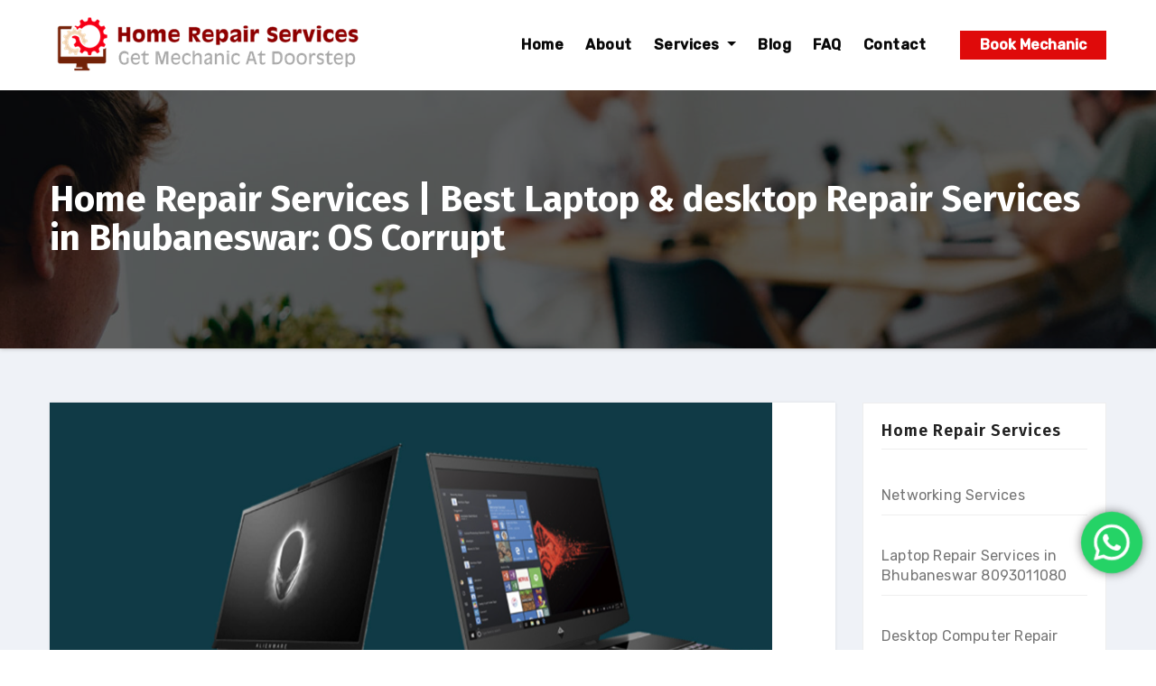

--- FILE ---
content_type: text/html; charset=UTF-8
request_url: https://homerepairservices.in/tag/os-corrupt/
body_size: 43897
content:
<!DOCTYPE html>
<html lang="en-US" prefix="og: https://ogp.me/ns#">
<head>
<meta charset="UTF-8">
<meta name="viewport" content="width=device-width, initial-scale=1">
<link rel="profile" href="http://gmpg.org/xfn/11">
<meta http-equiv="x-ua-compatible" content="ie=edge">
<!-- Manifest added by SuperPWA - Progressive Web Apps Plugin For WordPress -->
<link rel="manifest" href="/superpwa-manifest.json">
<link rel="prefetch" href="/superpwa-manifest.json">
<meta name="theme-color" content="#fff3e8">
<meta name="mobile-web-app-capable" content="yes">
<meta name="apple-touch-fullscreen" content="yes">
<meta name="apple-mobile-web-app-title" content="Home Repair Services">
<meta name="application-name" content="Home Repair Services">
<meta name="apple-mobile-web-app-capable" content="yes">
<meta name="apple-mobile-web-app-status-bar-style" content="default">
<link rel="apple-touch-icon"  href="https://homerepairservices.in/wp-content/uploads/2021/07/easy-book-mechanic-for-PC-repair-in-bhubaneswar.png">
<link rel="apple-touch-icon" sizes="192x192" href="https://homerepairservices.in/wp-content/uploads/2021/07/easy-book-mechanic-for-PC-repair-in-bhubaneswar.png">
<!-- / SuperPWA.com -->

<!-- Search Engine Optimization by Rank Math - https://s.rankmath.com/home -->
<title>OS Corrupt - 8093011080</title>
<meta name="robots" content="follow, index, max-snippet:-1, max-video-preview:-1, max-image-preview:large"/>
<link rel="canonical" href="https://homerepairservices.in/tag/os-corrupt/" />
<meta property="og:locale" content="en_US" />
<meta property="og:type" content="article" />
<meta property="og:title" content="OS Corrupt - 8093011080" />
<meta property="og:url" content="https://homerepairservices.in/tag/os-corrupt/" />
<meta property="og:site_name" content="Home Repair Services" />
<meta property="og:image" content="https://homerepairservices.in/wp-content/uploads/2022/02/Laptop-Repair.png" />
<meta property="og:image:secure_url" content="https://homerepairservices.in/wp-content/uploads/2022/02/Laptop-Repair.png" />
<meta property="og:image:width" content="800" />
<meta property="og:image:height" content="600" />
<meta property="og:image:type" content="image/png" />
<meta name="twitter:card" content="summary_large_image" />
<meta name="twitter:title" content="OS Corrupt - 8093011080" />
<meta name="twitter:image" content="https://homerepairservices.in/wp-content/uploads/2022/02/Laptop-Repair.png" />
<script type="application/ld+json" class="rank-math-schema">{"@context":"https://schema.org","@graph":[{"@type":"Place","@id":"https://homerepairservices.in/#place","address":{"@type":"PostalAddress","streetAddress":"Shop No. 138, Kochilei Market,","addressLocality":"Rasulagarh, Bhubaneswar","addressRegion":"Odisha","postalCode":"751010","addressCountry":"India"}},{"@type":"ComputerStore","@id":"https://homerepairservices.in/#organization","name":"Home Repair Services | Computer &amp; Laptop Repair","url":"http://homerepairservices.in","email":"repairbbsr@gmail.com","address":{"@type":"PostalAddress","streetAddress":"Shop No. 138, Kochilei Market,","addressLocality":"Rasulagarh, Bhubaneswar","addressRegion":"Odisha","postalCode":"751010","addressCountry":"India"},"logo":{"@type":"ImageObject","@id":"https://homerepairservices.in/#logo","url":"http://homerepairservices.in/wp-content/uploads/2021/07/hrs-lg-logo.png","caption":"Home Repair Services | Computer &amp; Laptop Repair","inLanguage":"en-US","width":"350","height":"70"},"priceRange":"INR","openingHours":["Monday,Tuesday,Wednesday,Thursday,Friday,Saturday,Sunday 09:00-17:00"],"location":{"@id":"https://homerepairservices.in/#place"},"image":{"@id":"https://homerepairservices.in/#logo"},"telephone":"+91-8093011080"},{"@type":"WebSite","@id":"https://homerepairservices.in/#website","url":"https://homerepairservices.in","name":"Home Repair Services | Computer &amp; Laptop Repair","publisher":{"@id":"https://homerepairservices.in/#organization"},"inLanguage":"en-US"},{"@type":"CollectionPage","@id":"https://homerepairservices.in/tag/os-corrupt/#webpage","url":"https://homerepairservices.in/tag/os-corrupt/","name":"OS Corrupt - 8093011080","isPartOf":{"@id":"https://homerepairservices.in/#website"},"inLanguage":"en-US"}]}</script>
<!-- /Rank Math WordPress SEO plugin -->

<link rel='dns-prefetch' href='//www.googletagmanager.com' />
<link rel='dns-prefetch' href='//fonts.googleapis.com' />
<link rel="alternate" type="application/rss+xml" title="Home Repair Services &raquo; Feed" href="https://homerepairservices.in/feed/" />
<link rel="alternate" type="application/rss+xml" title="Home Repair Services &raquo; Comments Feed" href="https://homerepairservices.in/comments/feed/" />
<link rel="alternate" type="application/rss+xml" title="Home Repair Services &raquo; OS Corrupt Tag Feed" href="https://homerepairservices.in/tag/os-corrupt/feed/" />
<script type="text/javascript">
/* <![CDATA[ */
window._wpemojiSettings = {"baseUrl":"https:\/\/s.w.org\/images\/core\/emoji\/14.0.0\/72x72\/","ext":".png","svgUrl":"https:\/\/s.w.org\/images\/core\/emoji\/14.0.0\/svg\/","svgExt":".svg","source":{"concatemoji":"https:\/\/homerepairservices.in\/wp-includes\/js\/wp-emoji-release.min.js?ver=6.4.3"}};
/*! This file is auto-generated */
!function(i,n){var o,s,e;function c(e){try{var t={supportTests:e,timestamp:(new Date).valueOf()};sessionStorage.setItem(o,JSON.stringify(t))}catch(e){}}function p(e,t,n){e.clearRect(0,0,e.canvas.width,e.canvas.height),e.fillText(t,0,0);var t=new Uint32Array(e.getImageData(0,0,e.canvas.width,e.canvas.height).data),r=(e.clearRect(0,0,e.canvas.width,e.canvas.height),e.fillText(n,0,0),new Uint32Array(e.getImageData(0,0,e.canvas.width,e.canvas.height).data));return t.every(function(e,t){return e===r[t]})}function u(e,t,n){switch(t){case"flag":return n(e,"\ud83c\udff3\ufe0f\u200d\u26a7\ufe0f","\ud83c\udff3\ufe0f\u200b\u26a7\ufe0f")?!1:!n(e,"\ud83c\uddfa\ud83c\uddf3","\ud83c\uddfa\u200b\ud83c\uddf3")&&!n(e,"\ud83c\udff4\udb40\udc67\udb40\udc62\udb40\udc65\udb40\udc6e\udb40\udc67\udb40\udc7f","\ud83c\udff4\u200b\udb40\udc67\u200b\udb40\udc62\u200b\udb40\udc65\u200b\udb40\udc6e\u200b\udb40\udc67\u200b\udb40\udc7f");case"emoji":return!n(e,"\ud83e\udef1\ud83c\udffb\u200d\ud83e\udef2\ud83c\udfff","\ud83e\udef1\ud83c\udffb\u200b\ud83e\udef2\ud83c\udfff")}return!1}function f(e,t,n){var r="undefined"!=typeof WorkerGlobalScope&&self instanceof WorkerGlobalScope?new OffscreenCanvas(300,150):i.createElement("canvas"),a=r.getContext("2d",{willReadFrequently:!0}),o=(a.textBaseline="top",a.font="600 32px Arial",{});return e.forEach(function(e){o[e]=t(a,e,n)}),o}function t(e){var t=i.createElement("script");t.src=e,t.defer=!0,i.head.appendChild(t)}"undefined"!=typeof Promise&&(o="wpEmojiSettingsSupports",s=["flag","emoji"],n.supports={everything:!0,everythingExceptFlag:!0},e=new Promise(function(e){i.addEventListener("DOMContentLoaded",e,{once:!0})}),new Promise(function(t){var n=function(){try{var e=JSON.parse(sessionStorage.getItem(o));if("object"==typeof e&&"number"==typeof e.timestamp&&(new Date).valueOf()<e.timestamp+604800&&"object"==typeof e.supportTests)return e.supportTests}catch(e){}return null}();if(!n){if("undefined"!=typeof Worker&&"undefined"!=typeof OffscreenCanvas&&"undefined"!=typeof URL&&URL.createObjectURL&&"undefined"!=typeof Blob)try{var e="postMessage("+f.toString()+"("+[JSON.stringify(s),u.toString(),p.toString()].join(",")+"));",r=new Blob([e],{type:"text/javascript"}),a=new Worker(URL.createObjectURL(r),{name:"wpTestEmojiSupports"});return void(a.onmessage=function(e){c(n=e.data),a.terminate(),t(n)})}catch(e){}c(n=f(s,u,p))}t(n)}).then(function(e){for(var t in e)n.supports[t]=e[t],n.supports.everything=n.supports.everything&&n.supports[t],"flag"!==t&&(n.supports.everythingExceptFlag=n.supports.everythingExceptFlag&&n.supports[t]);n.supports.everythingExceptFlag=n.supports.everythingExceptFlag&&!n.supports.flag,n.DOMReady=!1,n.readyCallback=function(){n.DOMReady=!0}}).then(function(){return e}).then(function(){var e;n.supports.everything||(n.readyCallback(),(e=n.source||{}).concatemoji?t(e.concatemoji):e.wpemoji&&e.twemoji&&(t(e.twemoji),t(e.wpemoji)))}))}((window,document),window._wpemojiSettings);
/* ]]> */
</script>
<link rel='stylesheet' id='ht_ctc_main_css-css' href='https://homerepairservices.in/wp-content/plugins/click-to-chat-for-whatsapp/new/inc/assets/css/main.css?ver=3.29.2' type='text/css' media='all' />
<style id='wp-emoji-styles-inline-css' type='text/css'>

	img.wp-smiley, img.emoji {
		display: inline !important;
		border: none !important;
		box-shadow: none !important;
		height: 1em !important;
		width: 1em !important;
		margin: 0 0.07em !important;
		vertical-align: -0.1em !important;
		background: none !important;
		padding: 0 !important;
	}
</style>
<link rel='stylesheet' id='wp-block-library-css' href='https://homerepairservices.in/wp-includes/css/dist/block-library/style.min.css?ver=6.4.3' type='text/css' media='all' />
<style id='classic-theme-styles-inline-css' type='text/css'>
/*! This file is auto-generated */
.wp-block-button__link{color:#fff;background-color:#32373c;border-radius:9999px;box-shadow:none;text-decoration:none;padding:calc(.667em + 2px) calc(1.333em + 2px);font-size:1.125em}.wp-block-file__button{background:#32373c;color:#fff;text-decoration:none}
</style>
<style id='global-styles-inline-css' type='text/css'>
body{--wp--preset--color--black: #000000;--wp--preset--color--cyan-bluish-gray: #abb8c3;--wp--preset--color--white: #ffffff;--wp--preset--color--pale-pink: #f78da7;--wp--preset--color--vivid-red: #cf2e2e;--wp--preset--color--luminous-vivid-orange: #ff6900;--wp--preset--color--luminous-vivid-amber: #fcb900;--wp--preset--color--light-green-cyan: #7bdcb5;--wp--preset--color--vivid-green-cyan: #00d084;--wp--preset--color--pale-cyan-blue: #8ed1fc;--wp--preset--color--vivid-cyan-blue: #0693e3;--wp--preset--color--vivid-purple: #9b51e0;--wp--preset--gradient--vivid-cyan-blue-to-vivid-purple: linear-gradient(135deg,rgba(6,147,227,1) 0%,rgb(155,81,224) 100%);--wp--preset--gradient--light-green-cyan-to-vivid-green-cyan: linear-gradient(135deg,rgb(122,220,180) 0%,rgb(0,208,130) 100%);--wp--preset--gradient--luminous-vivid-amber-to-luminous-vivid-orange: linear-gradient(135deg,rgba(252,185,0,1) 0%,rgba(255,105,0,1) 100%);--wp--preset--gradient--luminous-vivid-orange-to-vivid-red: linear-gradient(135deg,rgba(255,105,0,1) 0%,rgb(207,46,46) 100%);--wp--preset--gradient--very-light-gray-to-cyan-bluish-gray: linear-gradient(135deg,rgb(238,238,238) 0%,rgb(169,184,195) 100%);--wp--preset--gradient--cool-to-warm-spectrum: linear-gradient(135deg,rgb(74,234,220) 0%,rgb(151,120,209) 20%,rgb(207,42,186) 40%,rgb(238,44,130) 60%,rgb(251,105,98) 80%,rgb(254,248,76) 100%);--wp--preset--gradient--blush-light-purple: linear-gradient(135deg,rgb(255,206,236) 0%,rgb(152,150,240) 100%);--wp--preset--gradient--blush-bordeaux: linear-gradient(135deg,rgb(254,205,165) 0%,rgb(254,45,45) 50%,rgb(107,0,62) 100%);--wp--preset--gradient--luminous-dusk: linear-gradient(135deg,rgb(255,203,112) 0%,rgb(199,81,192) 50%,rgb(65,88,208) 100%);--wp--preset--gradient--pale-ocean: linear-gradient(135deg,rgb(255,245,203) 0%,rgb(182,227,212) 50%,rgb(51,167,181) 100%);--wp--preset--gradient--electric-grass: linear-gradient(135deg,rgb(202,248,128) 0%,rgb(113,206,126) 100%);--wp--preset--gradient--midnight: linear-gradient(135deg,rgb(2,3,129) 0%,rgb(40,116,252) 100%);--wp--preset--font-size--small: 13px;--wp--preset--font-size--medium: 20px;--wp--preset--font-size--large: 36px;--wp--preset--font-size--x-large: 42px;--wp--preset--spacing--20: 0.44rem;--wp--preset--spacing--30: 0.67rem;--wp--preset--spacing--40: 1rem;--wp--preset--spacing--50: 1.5rem;--wp--preset--spacing--60: 2.25rem;--wp--preset--spacing--70: 3.38rem;--wp--preset--spacing--80: 5.06rem;--wp--preset--shadow--natural: 6px 6px 9px rgba(0, 0, 0, 0.2);--wp--preset--shadow--deep: 12px 12px 50px rgba(0, 0, 0, 0.4);--wp--preset--shadow--sharp: 6px 6px 0px rgba(0, 0, 0, 0.2);--wp--preset--shadow--outlined: 6px 6px 0px -3px rgba(255, 255, 255, 1), 6px 6px rgba(0, 0, 0, 1);--wp--preset--shadow--crisp: 6px 6px 0px rgba(0, 0, 0, 1);}:where(.is-layout-flex){gap: 0.5em;}:where(.is-layout-grid){gap: 0.5em;}body .is-layout-flow > .alignleft{float: left;margin-inline-start: 0;margin-inline-end: 2em;}body .is-layout-flow > .alignright{float: right;margin-inline-start: 2em;margin-inline-end: 0;}body .is-layout-flow > .aligncenter{margin-left: auto !important;margin-right: auto !important;}body .is-layout-constrained > .alignleft{float: left;margin-inline-start: 0;margin-inline-end: 2em;}body .is-layout-constrained > .alignright{float: right;margin-inline-start: 2em;margin-inline-end: 0;}body .is-layout-constrained > .aligncenter{margin-left: auto !important;margin-right: auto !important;}body .is-layout-constrained > :where(:not(.alignleft):not(.alignright):not(.alignfull)){max-width: var(--wp--style--global--content-size);margin-left: auto !important;margin-right: auto !important;}body .is-layout-constrained > .alignwide{max-width: var(--wp--style--global--wide-size);}body .is-layout-flex{display: flex;}body .is-layout-flex{flex-wrap: wrap;align-items: center;}body .is-layout-flex > *{margin: 0;}body .is-layout-grid{display: grid;}body .is-layout-grid > *{margin: 0;}:where(.wp-block-columns.is-layout-flex){gap: 2em;}:where(.wp-block-columns.is-layout-grid){gap: 2em;}:where(.wp-block-post-template.is-layout-flex){gap: 1.25em;}:where(.wp-block-post-template.is-layout-grid){gap: 1.25em;}.has-black-color{color: var(--wp--preset--color--black) !important;}.has-cyan-bluish-gray-color{color: var(--wp--preset--color--cyan-bluish-gray) !important;}.has-white-color{color: var(--wp--preset--color--white) !important;}.has-pale-pink-color{color: var(--wp--preset--color--pale-pink) !important;}.has-vivid-red-color{color: var(--wp--preset--color--vivid-red) !important;}.has-luminous-vivid-orange-color{color: var(--wp--preset--color--luminous-vivid-orange) !important;}.has-luminous-vivid-amber-color{color: var(--wp--preset--color--luminous-vivid-amber) !important;}.has-light-green-cyan-color{color: var(--wp--preset--color--light-green-cyan) !important;}.has-vivid-green-cyan-color{color: var(--wp--preset--color--vivid-green-cyan) !important;}.has-pale-cyan-blue-color{color: var(--wp--preset--color--pale-cyan-blue) !important;}.has-vivid-cyan-blue-color{color: var(--wp--preset--color--vivid-cyan-blue) !important;}.has-vivid-purple-color{color: var(--wp--preset--color--vivid-purple) !important;}.has-black-background-color{background-color: var(--wp--preset--color--black) !important;}.has-cyan-bluish-gray-background-color{background-color: var(--wp--preset--color--cyan-bluish-gray) !important;}.has-white-background-color{background-color: var(--wp--preset--color--white) !important;}.has-pale-pink-background-color{background-color: var(--wp--preset--color--pale-pink) !important;}.has-vivid-red-background-color{background-color: var(--wp--preset--color--vivid-red) !important;}.has-luminous-vivid-orange-background-color{background-color: var(--wp--preset--color--luminous-vivid-orange) !important;}.has-luminous-vivid-amber-background-color{background-color: var(--wp--preset--color--luminous-vivid-amber) !important;}.has-light-green-cyan-background-color{background-color: var(--wp--preset--color--light-green-cyan) !important;}.has-vivid-green-cyan-background-color{background-color: var(--wp--preset--color--vivid-green-cyan) !important;}.has-pale-cyan-blue-background-color{background-color: var(--wp--preset--color--pale-cyan-blue) !important;}.has-vivid-cyan-blue-background-color{background-color: var(--wp--preset--color--vivid-cyan-blue) !important;}.has-vivid-purple-background-color{background-color: var(--wp--preset--color--vivid-purple) !important;}.has-black-border-color{border-color: var(--wp--preset--color--black) !important;}.has-cyan-bluish-gray-border-color{border-color: var(--wp--preset--color--cyan-bluish-gray) !important;}.has-white-border-color{border-color: var(--wp--preset--color--white) !important;}.has-pale-pink-border-color{border-color: var(--wp--preset--color--pale-pink) !important;}.has-vivid-red-border-color{border-color: var(--wp--preset--color--vivid-red) !important;}.has-luminous-vivid-orange-border-color{border-color: var(--wp--preset--color--luminous-vivid-orange) !important;}.has-luminous-vivid-amber-border-color{border-color: var(--wp--preset--color--luminous-vivid-amber) !important;}.has-light-green-cyan-border-color{border-color: var(--wp--preset--color--light-green-cyan) !important;}.has-vivid-green-cyan-border-color{border-color: var(--wp--preset--color--vivid-green-cyan) !important;}.has-pale-cyan-blue-border-color{border-color: var(--wp--preset--color--pale-cyan-blue) !important;}.has-vivid-cyan-blue-border-color{border-color: var(--wp--preset--color--vivid-cyan-blue) !important;}.has-vivid-purple-border-color{border-color: var(--wp--preset--color--vivid-purple) !important;}.has-vivid-cyan-blue-to-vivid-purple-gradient-background{background: var(--wp--preset--gradient--vivid-cyan-blue-to-vivid-purple) !important;}.has-light-green-cyan-to-vivid-green-cyan-gradient-background{background: var(--wp--preset--gradient--light-green-cyan-to-vivid-green-cyan) !important;}.has-luminous-vivid-amber-to-luminous-vivid-orange-gradient-background{background: var(--wp--preset--gradient--luminous-vivid-amber-to-luminous-vivid-orange) !important;}.has-luminous-vivid-orange-to-vivid-red-gradient-background{background: var(--wp--preset--gradient--luminous-vivid-orange-to-vivid-red) !important;}.has-very-light-gray-to-cyan-bluish-gray-gradient-background{background: var(--wp--preset--gradient--very-light-gray-to-cyan-bluish-gray) !important;}.has-cool-to-warm-spectrum-gradient-background{background: var(--wp--preset--gradient--cool-to-warm-spectrum) !important;}.has-blush-light-purple-gradient-background{background: var(--wp--preset--gradient--blush-light-purple) !important;}.has-blush-bordeaux-gradient-background{background: var(--wp--preset--gradient--blush-bordeaux) !important;}.has-luminous-dusk-gradient-background{background: var(--wp--preset--gradient--luminous-dusk) !important;}.has-pale-ocean-gradient-background{background: var(--wp--preset--gradient--pale-ocean) !important;}.has-electric-grass-gradient-background{background: var(--wp--preset--gradient--electric-grass) !important;}.has-midnight-gradient-background{background: var(--wp--preset--gradient--midnight) !important;}.has-small-font-size{font-size: var(--wp--preset--font-size--small) !important;}.has-medium-font-size{font-size: var(--wp--preset--font-size--medium) !important;}.has-large-font-size{font-size: var(--wp--preset--font-size--large) !important;}.has-x-large-font-size{font-size: var(--wp--preset--font-size--x-large) !important;}
.wp-block-navigation a:where(:not(.wp-element-button)){color: inherit;}
:where(.wp-block-post-template.is-layout-flex){gap: 1.25em;}:where(.wp-block-post-template.is-layout-grid){gap: 1.25em;}
:where(.wp-block-columns.is-layout-flex){gap: 2em;}:where(.wp-block-columns.is-layout-grid){gap: 2em;}
.wp-block-pullquote{font-size: 1.5em;line-height: 1.6;}
</style>
<link rel='stylesheet' id='pb_animate-css' href='https://homerepairservices.in/wp-content/plugins/ays-popup-box/public/css/animate.css?ver=4.3.2' type='text/css' media='all' />
<link rel='stylesheet' id='menu-image-css' href='https://homerepairservices.in/wp-content/plugins/menu-image/includes/css/menu-image.css?ver=3.10' type='text/css' media='all' />
<link rel='stylesheet' id='dashicons-css' href='https://homerepairservices.in/wp-includes/css/dashicons.min.css?ver=6.4.3' type='text/css' media='all' />
<link rel='stylesheet' id='wp-bottom-menu-css' href='https://homerepairservices.in/wp-content/plugins/wp-bottom-menu/assets/css/style.css?ver=2.2.1' type='text/css' media='all' />
<link rel='stylesheet' id='font-awesome-css' href='https://homerepairservices.in/wp-content/plugins/elementor/assets/lib/font-awesome/css/font-awesome.min.css?ver=4.7.0' type='text/css' media='all' />
<link rel='stylesheet' id='agencyup-fonts-css' href='//fonts.googleapis.com/css?family=Rubik%3A400%2C500%7CFira+Sans%3A400%2C500%2C600%2C700%2C800&#038;subset=latin%2Clatin-ext' type='text/css' media='all' />
<link rel='stylesheet' id='bootstrap-css' href='https://homerepairservices.in/wp-content/themes/agencyup/css/bootstrap.css?ver=6.4.3' type='text/css' media='all' />
<link rel='stylesheet' id='agencyup-style-css' href='https://homerepairservices.in/wp-content/themes/agencyup/style.css?ver=6.4.3' type='text/css' media='all' />
<link rel='stylesheet' id='agencyup-default-css' href='https://homerepairservices.in/wp-content/themes/agencyup/css/colors/default.css?ver=6.4.3' type='text/css' media='all' />
<link rel='stylesheet' id='smartmenus-css' href='https://homerepairservices.in/wp-content/themes/agencyup/css/jquery.smartmenus.bootstrap.css?ver=6.4.3' type='text/css' media='all' />
<link rel='stylesheet' id='font-awesome-css-css' href='https://homerepairservices.in/wp-content/themes/agencyup/css/all.css?ver=6.4.3' type='text/css' media='all' />
<link rel='stylesheet' id='recent-posts-widget-with-thumbnails-public-style-css' href='https://homerepairservices.in/wp-content/plugins/recent-posts-widget-with-thumbnails/public.css?ver=7.1.1' type='text/css' media='all' />
<link rel='stylesheet' id='elementor-frontend-css' href='https://homerepairservices.in/wp-content/plugins/elementor/assets/css/frontend-lite.min.css?ver=3.14.1' type='text/css' media='all' />
<link rel='stylesheet' id='eael-general-css' href='https://homerepairservices.in/wp-content/plugins/essential-addons-for-elementor-lite/assets/front-end/css/view/general.min.css?ver=5.8.4' type='text/css' media='all' />
<script type="text/javascript" id="jquery-core-js-extra">
/* <![CDATA[ */
var pp = {"ajax_url":"https:\/\/homerepairservices.in\/wp-admin\/admin-ajax.php"};
/* ]]> */
</script>
<script type="text/javascript" src="https://homerepairservices.in/wp-includes/js/jquery/jquery.min.js?ver=3.7.1" id="jquery-core-js"></script>
<script type="text/javascript" src="https://homerepairservices.in/wp-includes/js/jquery/jquery-migrate.min.js?ver=3.4.1" id="jquery-migrate-js"></script>
<script type="text/javascript" id="ays-pb-js-extra">
/* <![CDATA[ */
var pbLocalizeObj = {"ajax":"https:\/\/homerepairservices.in\/wp-admin\/admin-ajax.php","seconds":"seconds","thisWillClose":"This will close in","icons":{"close_icon":"<svg class=\"ays_pb_material_close_icon\" xmlns=\"https:\/\/www.w3.org\/2000\/svg\" height=\"36px\" viewBox=\"0 0 24 24\" width=\"36px\" fill=\"#000000\" alt=\"Pop-up Close\"><path d=\"M0 0h24v24H0z\" fill=\"none\"\/><path d=\"M19 6.41L17.59 5 12 10.59 6.41 5 5 6.41 10.59 12 5 17.59 6.41 19 12 13.41 17.59 19 19 17.59 13.41 12z\"\/><\/svg>","close_circle_icon":"<svg class=\"ays_pb_material_close_circle_icon\" xmlns=\"https:\/\/www.w3.org\/2000\/svg\" height=\"24\" viewBox=\"0 0 24 24\" width=\"36\" alt=\"Pop-up Close\"><path d=\"M0 0h24v24H0z\" fill=\"none\"\/><path d=\"M12 2C6.47 2 2 6.47 2 12s4.47 10 10 10 10-4.47 10-10S17.53 2 12 2zm5 13.59L15.59 17 12 13.41 8.41 17 7 15.59 10.59 12 7 8.41 8.41 7 12 10.59 15.59 7 17 8.41 13.41 12 17 15.59z\"\/><\/svg>","volume_up_icon":"<svg class=\"ays_pb_fa_volume\" xmlns=\"https:\/\/www.w3.org\/2000\/svg\" height=\"24\" viewBox=\"0 0 24 24\" width=\"36\"><path d=\"M0 0h24v24H0z\" fill=\"none\"\/><path d=\"M3 9v6h4l5 5V4L7 9H3zm13.5 3c0-1.77-1.02-3.29-2.5-4.03v8.05c1.48-.73 2.5-2.25 2.5-4.02zM14 3.23v2.06c2.89.86 5 3.54 5 6.71s-2.11 5.85-5 6.71v2.06c4.01-.91 7-4.49 7-8.77s-2.99-7.86-7-8.77z\"\/><\/svg>","volume_mute_icon":"<svg xmlns=\"https:\/\/www.w3.org\/2000\/svg\" height=\"24\" viewBox=\"0 0 24 24\" width=\"24\"><path d=\"M0 0h24v24H0z\" fill=\"none\"\/><path d=\"M7 9v6h4l5 5V4l-5 5H7z\"\/><\/svg>"}};
/* ]]> */
</script>
<script type="text/javascript" src="https://homerepairservices.in/wp-content/plugins/ays-popup-box/public/js/ays-pb-public.js?ver=4.3.2" id="ays-pb-js"></script>
<script type="text/javascript" src="https://homerepairservices.in/wp-content/themes/agencyup/js/navigation.js?ver=6.4.3" id="agencyup-navigation-js"></script>
<script type="text/javascript" src="https://homerepairservices.in/wp-content/themes/agencyup/js/bootstrap.js?ver=6.4.3" id="bootstrap-js"></script>
<script type="text/javascript" src="https://homerepairservices.in/wp-content/themes/agencyup/js/jquery.smartmenus.js?ver=6.4.3" id="smartmenus-js-js"></script>
<script type="text/javascript" src="https://homerepairservices.in/wp-content/themes/agencyup/js/bootstrap-smartmenus.js?ver=6.4.3" id="bootstrap-smartmenus-js-js"></script>
<script type="text/javascript" src="https://homerepairservices.in/wp-content/themes/agencyup/js/jquery.sticky.js?ver=6.4.3" id="sticky-js-js"></script>
<script type="text/javascript" src="https://homerepairservices.in/wp-content/themes/agencyup/js/main.js?ver=6.4.3" id="agencyup-main-js-js"></script>

<!-- Google Analytics snippet added by Site Kit -->
<script type="text/javascript" src="https://www.googletagmanager.com/gtag/js?id=UA-203047789-1" id="google_gtagjs-js" async></script>
<script type="text/javascript" id="google_gtagjs-js-after">
/* <![CDATA[ */
window.dataLayer = window.dataLayer || [];function gtag(){dataLayer.push(arguments);}
gtag('set', 'linker', {"domains":["homerepairservices.in"]} );
gtag("js", new Date());
gtag("set", "developer_id.dZTNiMT", true);
gtag("config", "UA-203047789-1", {"anonymize_ip":true});
gtag("config", "G-Z6Y3H66WBZ");
/* ]]> */
</script>

<!-- End Google Analytics snippet added by Site Kit -->
<link rel="https://api.w.org/" href="https://homerepairservices.in/wp-json/" /><link rel="alternate" type="application/json" href="https://homerepairservices.in/wp-json/wp/v2/tags/460" /><link rel="EditURI" type="application/rsd+xml" title="RSD" href="https://homerepairservices.in/xmlrpc.php?rsd" />
<meta name="generator" content="WordPress 6.4.3" />
<meta name="generator" content="Site Kit by Google 1.105.0" /><link rel="shortcut icon" href="http://homerepairservices.in/wp-content/uploads/2021/07/lee-harvey-computing-logo.png" /><meta name="generator" content="Elementor 3.14.1; features: e_dom_optimization, e_optimized_assets_loading, e_optimized_css_loading, a11y_improvements, additional_custom_breakpoints; settings: css_print_method-external, google_font-enabled, font_display-auto">
    <style type="text/css">
            .site-title,
        .site-description {
            position: absolute;
            clip: rect(1px, 1px, 1px, 1px);
        }
    		.wrapper { background-color: #eff2f7; }
    </style>
    <link rel="icon" href="https://homerepairservices.in/wp-content/uploads/2021/07/cropped-cropped-cropped-cropped-lee-harvey-computing-logo-1-1-32x32.png" sizes="32x32" />
<link rel="icon" href="https://homerepairservices.in/wp-content/uploads/2021/07/cropped-cropped-cropped-cropped-lee-harvey-computing-logo-1-1-192x192.png" sizes="192x192" />
<meta name="msapplication-TileImage" content="https://homerepairservices.in/wp-content/uploads/2021/07/cropped-cropped-cropped-cropped-lee-harvey-computing-logo-1-1-270x270.png" />
</head>
<body class="archive tag tag-os-corrupt tag-460 wp-custom-logo wp-embed-responsive elementor-default elementor-kit-84" >
<a class="skip-link screen-reader-text" href="#content">
Skip to content</a>
<div class="wrapper">
 <header class="bs-default">  
    <!--top-bar-->
        <div class="clearfix"></div>
    <!-- Main Menu Area-->
    <div class="bs-main-nav">
      <nav class="navbar navbar-expand-lg navbar-wp header-sticky">
          <div class="container mobi-menu"> 
           <!-- Logo image --> 
           <div class="navbar-header col-12">
            <div class="navbar-header-logo">
          <a href="https://homerepairservices.in/" class="navbar-brand" rel="home"><img width="350" height="70" src="https://homerepairservices.in/wp-content/uploads/2021/07/hrs-lg-logo.png" class="custom-logo" alt="Home Repair Services" decoding="async" srcset="https://homerepairservices.in/wp-content/uploads/2021/07/hrs-lg-logo.png 350w, https://homerepairservices.in/wp-content/uploads/2021/07/hrs-lg-logo-300x60.png 300w, https://homerepairservices.in/wp-content/uploads/2021/07/hrs-lg-logo-24x5.png 24w" sizes="(max-width: 350px) 100vw, 350px" /></a>            <!-- navbar-toggle --> 
            </div>
            <!-- /Logo --> 
          <div class="desk-header d-flex pl-3 ml-auto my-2 my-lg-0 position-relative align-items-center">
                                <a  target ="_blank"  href="https://homerepairservices.in/book-now/" class="btn btn-theme">Book Mechanic</a>
                          <button type="button" class="navbar-toggler collapsed" data-toggle="collapse" data-target=".navbar-collapse">
              <span class="close fa fa-times"></span>
              <span class="navbar-toggler-icon"><i class="fas fa-bars"></i></span>
            </button>
            </div>
          </div>
        </div>
        <div class="container desk-menu">  
          <!-- Logo image -->  
           <div class="navbar-header"> 
            <div class="navbar-header-logo">
            <a href="https://homerepairservices.in/" class="navbar-brand" rel="home"><img width="350" height="70" src="https://homerepairservices.in/wp-content/uploads/2021/07/hrs-lg-logo.png" class="custom-logo" alt="Home Repair Services" decoding="async" srcset="https://homerepairservices.in/wp-content/uploads/2021/07/hrs-lg-logo.png 350w, https://homerepairservices.in/wp-content/uploads/2021/07/hrs-lg-logo-300x60.png 300w, https://homerepairservices.in/wp-content/uploads/2021/07/hrs-lg-logo-24x5.png 24w" sizes="(max-width: 350px) 100vw, 350px" /></a>          </div>
          </div>
          <!-- /Logo -->
          <!-- /navbar-toggle --> 
          <!-- Navigation -->
           <div class="collapse navbar-collapse">
           <ul id="menu-primary" class="nav navbar-nav ml-auto"><li id="menu-item-299" class="menu-item menu-item-type-post_type menu-item-object-page menu-item-home menu-item-299"><a class="nav-link" title="Home" href="https://homerepairservices.in/">Home</a></li>
<li id="menu-item-300" class="menu-item menu-item-type-post_type menu-item-object-page menu-item-300"><a class="nav-link" title="About" href="https://homerepairservices.in/about/">About</a></li>
<li id="menu-item-749" class="menu-item menu-item-type-taxonomy menu-item-object-category menu-item-has-children menu-item-749 dropdown"><a class="nav-link" title="Services" href="https://homerepairservices.in/category/services/" data-toggle="dropdown" class="dropdown-toggle">Services </a>
<ul role="menu" class=" dropdown-menu">
	<li id="menu-item-775" class="menu-item menu-item-type-post_type menu-item-object-post menu-item-775"><a class="dropdown-item" title="Desktop Computer Repair Services" href="https://homerepairservices.in/computer-repair-services/">Desktop Computer Repair Services</a></li>
	<li id="menu-item-776" class="menu-item menu-item-type-post_type menu-item-object-post menu-item-776"><a class="dropdown-item" title="Laptop Repair Services" href="https://homerepairservices.in/laptop-repair-services/">Laptop Repair Services</a></li>
	<li id="menu-item-773" class="menu-item menu-item-type-post_type menu-item-object-post menu-item-773"><a class="dropdown-item" title="Computer AMC" href="https://homerepairservices.in/computer-amc/">Computer AMC</a></li>
	<li id="menu-item-774" class="menu-item menu-item-type-post_type menu-item-object-post menu-item-774"><a class="dropdown-item" title="Printer Repair Services" href="https://homerepairservices.in/printer-repair-services/">Printer Repair Services</a></li>
	<li id="menu-item-777" class="menu-item menu-item-type-post_type menu-item-object-post menu-item-777"><a class="dropdown-item" title="Networking Services" href="https://homerepairservices.in/networking-services/">Networking Services</a></li>
	<li id="menu-item-781" class="menu-item menu-item-type-post_type menu-item-object-post menu-item-781"><a class="dropdown-item" title="Data Recovery Services" href="https://homerepairservices.in/data-recovery-services/">Data Recovery Services</a></li>
	<li id="menu-item-772" class="menu-item menu-item-type-post_type menu-item-object-post menu-item-772"><a class="dropdown-item" title="CCTV Services" href="https://homerepairservices.in/cctv-services/">CCTV Services</a></li>
</ul>
</li>
<li id="menu-item-748" class="menu-item menu-item-type-taxonomy menu-item-object-category menu-item-748"><a class="nav-link" title="Blog" href="https://homerepairservices.in/category/tips-tricks/">Blog</a></li>
<li id="menu-item-712" class="menu-item menu-item-type-post_type menu-item-object-page menu-item-712"><a class="nav-link" title="FAQ" href="https://homerepairservices.in/faq/">FAQ</a></li>
<li id="menu-item-326" class="menu-item menu-item-type-post_type menu-item-object-page menu-item-326"><a class="nav-link" title="Contact" href="https://homerepairservices.in/contact/">Contact</a></li>
</ul>          </div>
          <div class="desk-header d-flex pl-3 ml-auto my-2 my-lg-0 position-relative align-items-center">
                                <a  target ="_blank"  href="https://homerepairservices.in/book-now/" class="btn btn-theme">Book Mechanic</a>
            	          </div>
        </div>
      </nav>
    </div>
    <!--/main Menu Area-->
  </header><!-- Breadcrumb -->
<div class="bs-breadcrumb-section" style='background-image: url("https://homerepairservices.in/wp-content/themes/agencyup/images/sub-header.jpg");'>
  <div class="overlay">
    <div class="container">
      <div class="row">
        <div class="col-md-12">
          <div class="bs-breadcrumb-title">
            <div class="bs-breadcrumb-title"><h1 class="page-title">Home Repair Services | Best Laptop &amp; desktop Repair Services in Bhubaneswar: OS Corrupt</h1></div>          </div>
        </div>
      </div>
    </div>
  </div>
</div>
<!-- /End Breadcrumb -->
<main id="content">
  <div class="container">
    <div class="row">
      <div class="col-md-9">
			<div id="post-1096" class="post-1096 post type-post status-publish format-standard has-post-thumbnail hentry category-tips-tricks tag-computer-repair-in-bhubaneswar tag-data-recovery-in-bhubaneswar tag-laptop-formatting-in-bhubaneswar tag-oerating-system-not-working tag-office-computer-repair-services-in-bhubaneswar tag-os-corrupt tag-os-formatting-in-bhubaneswar tag-os-install-in-bhubaneswar tag-window-installation-in-bhubaneswar">
	<div class="bs-blog-post shd">
		<div class="bs-blog-thumb">
			<a  href="https://homerepairservices.in/2-easy-steps-to-install-os-and-format-a-hard-drive/"><img width="800" height="600" src="https://homerepairservices.in/wp-content/uploads/2022/02/Laptop-Repair.png" class="img-fluid wp-post-image" alt="Laptop Repair" decoding="async" fetchpriority="high" srcset="https://homerepairservices.in/wp-content/uploads/2022/02/Laptop-Repair.png 800w, https://homerepairservices.in/wp-content/uploads/2022/02/Laptop-Repair-300x225.png 300w, https://homerepairservices.in/wp-content/uploads/2022/02/Laptop-Repair-768x576.png 768w, https://homerepairservices.in/wp-content/uploads/2022/02/Laptop-Repair-24x18.png 24w" sizes="(max-width: 800px) 100vw, 800px" title="2 easy steps to install OS and format a Hard Drive 1"></a>					</div>


		<article class="small"> 
			<div class="bs-blog-category">
								<a href="https://homerepairservices.in/category/tips-tricks/" rel="category tag">Tips &amp; Tricks</a>							</div>
			<h4 class="title"> <a href="https://homerepairservices.in/2-easy-steps-to-install-os-and-format-a-hard-drive/" title="Permalink to: 2 easy steps to install OS and format a Hard Drive">
			2 easy steps to install OS and format a Hard Drive</a>
			</h4>	
				<div class="bs-blog-meta">
				<span class="bs-blog-date"><a href="https://homerepairservices.in/2022/05/">
			May 11, 2022</a></span>
			<span class="bs-author">
			<a class="bs-icon" href="https://homerepairservices.in/author/subhransu/"> by				Home Repair services				</a>
			</span>
			<span class="comments-link">
			 <a href="https://homerepairservices.in/2-easy-steps-to-install-os-and-format-a-hard-drive/#comments">1 Comments</a>
			</span>
							<span class="tag-links"><a href="https://homerepairservices.in/2-easy-steps-to-install-os-and-format-a-hard-drive/"><a href="https://homerepairservices.in/tag/computer-repair-in-bhubaneswar/" rel="tag">Computer Repair in Bhubaneswar</a>, <a href="https://homerepairservices.in/tag/data-recovery-in-bhubaneswar/" rel="tag">Data Recovery in Bhubaneswar</a>, <a href="https://homerepairservices.in/tag/laptop-formatting-in-bhubaneswar/" rel="tag">Laptop Formatting in Bhubaneswar</a>, <a href="https://homerepairservices.in/tag/oerating-system-not-working/" rel="tag">Oerating System not Working</a>, <a href="https://homerepairservices.in/tag/office-computer-repair-services-in-bhubaneswar/" rel="tag">Office Computer Repair Services in Bhubaneswar</a>, <a href="https://homerepairservices.in/tag/os-corrupt/" rel="tag">OS Corrupt</a>, <a href="https://homerepairservices.in/tag/os-formatting-in-bhubaneswar/" rel="tag">OS Formatting in Bhubaneswar</a>, <a href="https://homerepairservices.in/tag/os-install-in-bhubaneswar/" rel="tag">OS Install in Bhubaneswar</a>, <a href="https://homerepairservices.in/tag/window-installation-in-bhubaneswar/" rel="tag">Window Installation in Bhubaneswar</a></a></span>
			
			</div>	
    		<p>Whether you’re selling your computer and need to remove personal info from your hard drive or you want to start from scratch to fix errors, formatting your hard drive will do the trick. Keep reading for step-by-step instructions to reformat your hard drive on both Windows and Mac OS — then find out how to optimize your drive .</p>
<p>&nbsp;</p>
<h2>How to <a href="https://homerepairservices.in/os-formatting-and-installation-services-for-laptop-computer-bhubaneswar/">format a hard drive on Windows ( Laptop / Desktop Computers)</a></h2>
<p>Formatting a hard drive on Windows is largely the same whether you’re using Windows 10 or 7. But it’s a little different if you’re formatting the primary drive, a secondary internal drive, or an external hard drive.</p>
<p>&nbsp;</p>
<h3>How to format a primary drive (C:) on Windows</h3>
<p>Your<strong> C drive (C:)</strong> is your primary drive where the operating system (OS) is located. You can’t format the primary drive while it’s running, for the same reason that you can’t repair a car engine while driving. To get around that, we’ll run Windows from an installation DVD or a USB drive. That means your primary drive won’t be in use, so we’re able to work on it.</p>
<p>Note that this process will <em>delete </em>the OS and all files, but it won’t <em>permanently erase</em> them.</p>
<p>If you have a Windows 10 or Windows 7 startup DVD, you can skip the next paragraph.</p>
<p>If not, you’ll need to create a bootable Windows USB drive. Make sure you have an external USB (also called a thumb drive or flash drive) ready. Then, download the software you need:</p>
<ul>
<li><strong>Windows 10:</strong>Download the <a href="https://www.microsoft.com/en-us/software-download/windows10" target="_blank" rel="noopener">Windows 10 Media Creation Tool</a></li>
<li><strong>Windows 7:</strong>Download the <a href="https://www.microsoft.com/en-us/software-download/windows7" target="_blank" rel="noopener">Windows 7 OS</a> and then the <a href="https://www.microsoft.com/en-us/download/windows-usb-dvd-download-tool" target="_blank" rel="noopener">Windows 7 USB/DVD Download Tool</a></li>
</ul>
<p>For either Windows 10 or 7, follow the instructions to create the bootable USB drive.</p>
<p>Now that you have either the startup DVD or the USB, you’re ready to format your drive. Here’s how to format your primary hard drive on Windows 10 or 7:</p>
<ol>
<li>Insert the Windows 10 or Windows 7 startup DVD or make sure your bootable USB drive is plugged in.</li>
<li>Reboot your PC.</li>
<li>The Windows startup app should launch automatically. If not, you’ll see a message that says <em>Press any key to boot. </em>Do so — you may see a message that says <em>Windows is loading files</em>.</li>
<li>The Windows setup wizard will launch. Select your desired language and time, and click <strong>Next.</strong></li>
<li>Click <strong>Install now</strong>and wait while Windows completes the setup procedures. Note that Windows is not actually being installed, so don’t worry if you don’t have a product key (if prompted, select the box for <em>no product key</em>).</li>
<li>Follow the next steps to choose your desired version of Windows and accept the terms. When prompted with a choice of <strong>Types of Installation</strong>, choose <strong>Custom: Install Windows only (advanced)</strong>for Windows 10 or <strong>Custom (advanced)</strong> and then <strong>Drive options (advanced)</strong> for Windows 7.</li>
<li>On the next screen, select <strong>Format</strong>. Choose where you want to install Windows. Select the <strong>Primary </strong>drive and click <strong>Next</strong>.</li>
<li>Click <strong>Format </strong>and you’ll see a warning that this drive “<em>might contain important files or applications from your computer manufacturer. If you want to format this partition, any data stored on it will be lost.”</em> Click <strong>OK </strong>if you know you want to proceed.</li>
<li>Your mouse will show a busy sign during the formatting process, and will turn back into an arrow once it’s complete. (<em>That’s the only sign that the formatting is complete</em>.)</li>
<li>Now your drive is formatted, and everything is gone. But now you don’t have an OS on your computer, so you need to install one.</li>
<li>Reboot your computer.</li>
<li>Download Windows OS from your DVD or USB drive.<br />
<h3></h3>
<h3>How to format an internal or external drive on Windows</h3>
<p>Aside from the primary C drive (C:), you can also format an internal drive or an external hard drive. Your Windows hard drive may be partitioned into several different drives. Smaller internal drives with names like D, E, F, etc. are your <strong>internal drives</strong>. An <strong>external drive</strong> is hardware like a USB drive or another external storage device.</p>
<p>It’s much easier to reformat all of those drives, because they don’t have an operating system. The process is the same for internal (non-C) drives and external drives.</p>
<p>Here’s how to format either an internal or external hard drive:</p>
<ol>
<li>Start up your computer as usual, but hold down the <strong>WINDOWS </strong>key and type in <strong>R</strong> to open the <strong>Run </strong>dialog box.</li>
<li>When the box opens, type in <strong>msc </strong>and then click <strong>OK</strong>.</li>
<li>The Disk Management window will open. Select the drive you want to format (internal or external) by right-clicking and choosing <strong>Format…</strong>. If you want, you can also rename your drives here.</li>
<li>A <strong>Format </strong>box will pop up where you can choose the file system for your drive. (See below for our guidance on file systems.) Decide if you want a quick format vs full format. Click <strong>OK</strong> and you’re done.</li>
</ol>
<p>What’s a “quick” format? This faster formatting option will do a basic <em>delete</em> of the hard drive in just a few seconds, but it doesn’t truly <em>erase</em> or <em>wipe </em>anything, meaning that the data is out of sight but not irretrievable. Quick formatting is a good option if you want to clean the drive but also want to continue using it.</p>
<p>If you’re preparing your computer before giving it away or selling it, you should do a normal format by <em>un-checking </em>the <strong>Perform a quick format</strong> box in the step above. This may take several hours, but will more thoroughly wipe your personal information. It will also scan and remove any bad sectors, which prevents future corrupted files.</p>
<p>If you need to format a drive to use a different file system, you can quickly do that from the Windows Explorer screen. Just right-click on the drive and select <strong>Format</strong>. From there, you can select NTFS, FAT32, or exFAT.</p>
<p>Formatting your disk will wipe it clean, but it also deletes your files. If you’d like to keep your disk clean without taking the nuclear option, you can perform disk maintenance instead. Try fixing hard drive errors with CHKDSK or fixing 100% disk usage errors in Windows.</p>
<p>&nbsp;</p>
<p><img decoding="async" class="aligncenter size-full" src="http://homerepairservices.in/wp-content/uploads/2022/03/Laptop-Motherboard-Repair-in-Bubaneswar-Home-Repair-Services-8093011080.png" alt="Chip level Hardware Repairing in Bhubaneswar" title="2 easy steps to install OS and format a Hard Drive 2"></p>
<p>&nbsp;</p>
<h2>How to format a hard drive on Mac OS</h2>
<p>Formatting a hard drive for Mac is pretty straightforward if you follow the steps carefully.</p>
<p>Here’s how to format a Mac hard drive:</p>
<ol>
<li>Start up your computer and log in.</li>
<li>Open <strong>Finder</strong>, click the <strong>Go</strong>drop-down menu, and select <strong>Utilities</strong>.</li>
<li>Then select <strong>Disk Utility</strong>.</li>
<li>Select the hard drive you want to format.</li>
<li>Click <strong>Erase</strong>to format the drive. A window will display to let you choose the file system you want, and how many times you want to overwrite the drive. Multiple overwrites will take longer, but they’re more secure (and will prevent your files from being recovered).</li>
</ol>
<h2>Identify which drive you want to format</h2>
<p>Before you start the formatting process outlined above, decide which hard drive you want to reformat.</p>
<p>On Windows, your <strong>primary hard drive or C drive (C:)</strong> is the internal hard disk where the operating system (OS) resides. You may also have additional <strong>internal drives</strong> to store more files on your computer. This happens when your disk is <strong>partitioned </strong>(separated) between the primary drive and additional internal drives.</p>
<p>An <strong>external hard drive </strong>is located outside of your computer, and it can be a flash drive (also called thumb drive or USB) or a larger drive that can contain either a solid-state drive (SSD) or hard disk drive (HDD).</p>
<h2>Choose the right file system</h2>
<p>File systems are rules that govern how an OS stores and reads files. When you format a hard drive, you’ll be asked to choose your desired file system.</p>
<p><strong>If you’re using Windows, you can choose between NTFS, FAT32, and exFAT.</strong></p>
<ul>
<li><strong>NTFS file format:</strong>If you want to format your <strong>primary drive</strong>(with your OS), you must use NTFS (New Technology Files System), the default and modern Windows file system. NTFS is also a good choice for external drives, because it’s compatible with a wide range of devices.</li>
<li>With basic file security and support for files over 4 GB in size, NTFS is the best option when transferring large files. If you want to put a movie on a USB drive to play it on your TV, you should use NTFS. Also, NTFS lets you set helpful advanced permissions.</li>
<li><strong>FAT32 file format:</strong>FAT32 (File Allocation Table 32) is an older file system dating back to Windows 95. It’s compatible with the largest range of file types, but it can’t store anything over 4 GB.</li>
<li><strong>exFAT: </strong>The exFAT (Extended File Allocation Table) file system is designed for removable storage like USB drives, SD cards, and other external hard drives. It’ll let you transfer files between different operating systems. <strong>Use the exFAT file system if you want to move files between Windows and Mac devices, or if you want your files to be compatible on both operating systems.</strong></li>
</ul>
<p>&nbsp;</p>
<p>Eventually, both NTFS and FAT32 will become <em>fragmented</em>, meaning you’ll need to occasionally defragment them.</p>
<p><strong>If you have a Mac, you’ll generally use the APFS (Apple File System).</strong></p>
<ul>
<li><strong>APFS</strong>became the default file system when macOS High Sierra was introduced. It’ll work on all types of hard drives, but is optimized for flash-based storage, including SSDs. From 1998 to 2017, <strong>HFS+ </strong>(the Hierarchical File System Plus, also known as Mac OS Extended or HFS Extended) was used, but it was replaced by APFS.</li>
</ul>
<p>After selecting the appropriate file system, you can start formatting. Jump back up to learn how to reformat a hard drive on Windows or get formatting instructions for Mac.</p>
<h2>What about formatting external hard drives or flash drives?</h2>
<p>The steps to format external drives and flash drives (also called thumb drives and USB drives) are the same as formatting internal drives. That means that learning how to format an external hard drive is fairly straightforward.</p>
<p>See above for our step-by-step instructions on formatting drives on Windows or Mac. And remember that if you want your external drive to be both Mac and Windows compatible, use the exFAT file system.</p>
<h2>What does formatting a hard drive do?</h2>
<p>Why format a hard drive? As mentioned above, formatting a hard drive can help with a variety of tasks.</p>
<ul>
<li><strong>Quick format: </strong>Deletes or overwrites your files, which is closer to hiding them than removing them for good.</li>
<li><strong>Normal format (also called reformat): </strong>Erases your files and completely wipes the drive, making it much more difficult to recover. This is the best option if you want to sell or give away your computer or external storage device.</li>
<li><strong>Start from scratch: </strong>If things are no longer working on your computer, you can format the drive and reinstall the OS to try to create a new computer environment. Make sure to back up the files you need (or clone your hard drive) before you start formatting.</li>
</ul>
<h2>Is formatting the same as deleting, erasing, wiping, reformatting?</h2>
<p>Hard<em> disk</em> and hard <em>drive</em> have the same meaning. But people often use other terms like <em>delete</em> and <em>format</em> interchangeably, but they’re actually quite different.</p>
<ul>
<li><strong>Delete:</strong>Deleting data just moves it into a folder, out of sight, like the Recycle Bin in Windows or the Trash on Mac. While in that folder, the files can be recovered easily. If you <em>empty </em>the Recycle Bin or Trash, the files can then be overwritten by new data.</li>
</ul>
<p>When your device needs to save new data, it can (and will) use the space occupied by the deleted files. Before they get overwritten, though, you can still recover deleted files using data recovery software. The more recently the files were deleted, the easier it is to recover them.</p>
<ul>
<li><strong>Erase: </strong>Erasing or <em>scrubbing </em>a file gets rid of it for good.</li>
<li><strong>Wipe: </strong>Wiping refers to erasing <em>everything </em>on a given storage device or hard drive. As with erasing, you can use data destruction software — or just break out a hammer, unless you want to use the device again.</li>
<li><strong>Format: </strong>Depending on your operating system, you should have a few options available for formatting. A <em>quick format </em>will simply delete data on a drive, while a normal format will erase everything (wipe the drive). The drive can be your hard drive, or a removable drive such as a USB. A full format will also scan your disk for any bad sectors and remove them, ensuring that you don’t end up with corrupted files later on.</li>
<li><strong>Reformat: </strong>When talking about hard drives or external drives, the term <em>reformat </em>means the same thing as <em>format</em>.</li>
</ul>
<h2>Do new hard drives need formatting?</h2>
<p>No. New hard drives are formatted automatically, either by default or when you first plug them in. So you don’t need to learn how to format a new hard drive — just plug your drive and you’re good to go.</p>
<h2>How long does it take to format a hard drive?</h2>
<p>Formatting a hard drive can be a quick or long process, depending on which type of formatting you do, and on which drive. Recall that a quick format simply deletes files, which doesn’t truly remove them.</p>
<p>To completely erase files or wipe an entire drive, you need to do a normal format (also called a normal reformat). It’s a more thorough process that can take several hours, depending on the size of the drive and how much data it contains.</p>
<h2>Keep your hard drive (HDD) performing at its best</h2>
<p>Over time, your hard drive becomes cluttered with temporary files, cached data, duplicate files, apps you never use, and other junk files. All that clutter will slow down your computer and can cause crashes and freezes.</p>
<p>You can remove everything by completely wiping your drive — but that’s not a long-term solution. The same junk data will quickly build up again with regular computer use.</p>
<p>&nbsp;</p>
<p>&nbsp;</p>
<h4 id="all-brand-computer-repair"><strong><u>Service Providers of different brand <a href="http://odisharepair.com/laptop-computer-repair-services-in-bhubaneswar/" target="_blank" rel="noreferrer noopener">laptop repair in Bhubaneswar</a></u></strong></h4>
<p><strong><a href="https://homerepairservices.in/acer-laptop-repair-in-bhubaneswar/">Acer Laptop Repair Service Centre in Bhubaneswar</a></strong></p>
<p><strong><a href="https://homerepairservices.in/asus-laptop-repair-in-bhubaneswar/">Asus Laptop Repair Service Centre in Bhubaneswar</a></strong></p>
<p><strong><a href="https://homerepairservices.in/samsung-laptop-repair-in-bhubaneswar/">Samsung Laptop Repair Service Centre in Bhubaneswar</a></strong></p>
<p><strong><a href="https://homerepairservices.in/lg-laptop-repair-in-bhubaneswar-8093011080-service-centre/">LG Laptop Repair Service Centre in Bhubaneswar</a></strong></p>
<p><strong><a href="https://homerepairservices.in/sony-laptop-repair-in-bhubaneswar/">Sony Vio Laptop Repair Service Centre in Bhubaneswar</a></strong></p>
<p><strong><a href="https://homerepairservices.in/laptop-repair-services/">Laptop Repair Service Centre Near me in Bhubaneswar</a></strong></p>
<p><strong><a href="https://homerepairservices.in/hp-laptop-repair-in-bhubaneswar-service-centre/">HP Laptop Repair Service Centre in Bhubaneswar</a></strong></p>
<p><strong><a href="https://homerepairservices.in/lenovo-laptop-repair-in-bhubaneswar/">Lenovo Laptop Repair Service Centre in Bhubaneswar</a></strong></p>
<p><strong><a href="https://homerepairservices.in/dell-laptop-repair-in-bhubaneswar/">Dell Laptop Repair Service Centre in Bhubaneswar</a></strong></p>
<p><strong><a href="https://homerepairservices.in/apple-macbook-repair-in-bhubaneswar/">Apple Laptop Macbook Air and Macbook Pro and iMac Repair in Bhubaneswar</a></strong></p>
<p><strong><a href="https://homerepairservices.in/toshiba-laptop-repair-in-bhubaneswar/">Toshiba Laptop Repair Service Centre in Bhubaneswar</a></strong></p>
<p><strong><a href="https://homerepairservices.in/laptop-screen-repair-in-bhubaneswar/">Laptop Screen Repair in Bhubaneswar</a></strong></p>
<p><strong>Laptop battery change and repair in Bhubaneswar</strong></li>
</ol>
		</article>
	</div>
</div><div id="post-1092" class="post-1092 post type-post status-publish format-standard has-post-thumbnail hentry category-computer-laptop-repair-services tag-computer-repair-in-bhubaneswar tag-data-recovery-in-bhubaneswar tag-laptop-formatting-in-bhubaneswar tag-oerating-system-not-working tag-office-computer-repair-services-in-bhubaneswar tag-os-corrupt tag-os-formatting-in-bhubaneswar tag-os-install-in-bhubaneswar tag-window-installation-in-bhubaneswar">
	<div class="bs-blog-post shd">
		<div class="bs-blog-thumb">
			<a  href="https://homerepairservices.in/os-formatting-and-installation-services-for-laptop-computer-bhubaneswar/"><img width="500" height="389" src="https://homerepairservices.in/wp-content/uploads/2022/05/OS-Installation-Bhubaneswar-8093011080.jpg" class="img-fluid wp-post-image" alt="OS Installation Bhubaneswar 8093011080" decoding="async" srcset="https://homerepairservices.in/wp-content/uploads/2022/05/OS-Installation-Bhubaneswar-8093011080.jpg 500w, https://homerepairservices.in/wp-content/uploads/2022/05/OS-Installation-Bhubaneswar-8093011080-300x233.jpg 300w, https://homerepairservices.in/wp-content/uploads/2022/05/OS-Installation-Bhubaneswar-8093011080-24x19.jpg 24w" sizes="(max-width: 500px) 100vw, 500px" title="OS Formatting and Installation Services for Laptop &amp; Computer in Bhubaneswar - 8093011080 3"></a>					</div>


		<article class="small"> 
			<div class="bs-blog-category">
								<a href="https://homerepairservices.in/category/services/computer-laptop-repair-services/" rel="category tag">Computer &amp; Laptop Repair Services</a>							</div>
			<h4 class="title"> <a href="https://homerepairservices.in/os-formatting-and-installation-services-for-laptop-computer-bhubaneswar/" title="Permalink to: OS Formatting and Installation Services for Laptop &#038; Computer in Bhubaneswar &#8211; 8093011080">
			OS Formatting and Installation Services for Laptop &#038; Computer in Bhubaneswar &#8211; 8093011080</a>
			</h4>	
				<div class="bs-blog-meta">
				<span class="bs-blog-date"><a href="https://homerepairservices.in/2022/05/">
			May 11, 2022</a></span>
			<span class="bs-author">
			<a class="bs-icon" href="https://homerepairservices.in/author/subhransu/"> by				Home Repair services				</a>
			</span>
			<span class="comments-link">
			 <a href="https://homerepairservices.in/os-formatting-and-installation-services-for-laptop-computer-bhubaneswar/#comments">1 Comments</a>
			</span>
							<span class="tag-links"><a href="https://homerepairservices.in/os-formatting-and-installation-services-for-laptop-computer-bhubaneswar/"><a href="https://homerepairservices.in/tag/computer-repair-in-bhubaneswar/" rel="tag">Computer Repair in Bhubaneswar</a>, <a href="https://homerepairservices.in/tag/data-recovery-in-bhubaneswar/" rel="tag">Data Recovery in Bhubaneswar</a>, <a href="https://homerepairservices.in/tag/laptop-formatting-in-bhubaneswar/" rel="tag">Laptop Formatting in Bhubaneswar</a>, <a href="https://homerepairservices.in/tag/oerating-system-not-working/" rel="tag">Oerating System not Working</a>, <a href="https://homerepairservices.in/tag/office-computer-repair-services-in-bhubaneswar/" rel="tag">Office Computer Repair Services in Bhubaneswar</a>, <a href="https://homerepairservices.in/tag/os-corrupt/" rel="tag">OS Corrupt</a>, <a href="https://homerepairservices.in/tag/os-formatting-in-bhubaneswar/" rel="tag">OS Formatting in Bhubaneswar</a>, <a href="https://homerepairservices.in/tag/os-install-in-bhubaneswar/" rel="tag">OS Install in Bhubaneswar</a>, <a href="https://homerepairservices.in/tag/window-installation-in-bhubaneswar/" rel="tag">Window Installation in Bhubaneswar</a></a></span>
			
			</div>	
    		<p><strong>Home Repair Services</strong> – a complete service solution for your laptop computer repair needs. We provide the most efficient and cost-effective services in Bhubaneswar. Our best team of hardware and software engineers is a call away to provide you the delighted services related to computer software, hardware, and repairs. We use advanced types of equipment and software for repairs, data recovery, and computer troubleshooting. Our Services are available both on-site and off-site.</p>
<p>Established in the year <strong>2012</strong> in <strong>Bhubaneswar</strong>,  we “<strong>Home Repair Services – a unit of Digi Solution</strong>” are a <strong>Sole Proprietorship</strong> based firm, engaged as the foremost <strong>Wholesale Trader and Retailer</strong> of <strong>Ree Tech Toner Cartridge, Laser Toner Cartridge, HP Printer Cartridge, Printer Toner Cartridge and much more</strong>. Our products are high in demand due to their premium quality, seamless finish, different patterns and affordable prices. Furthermore, we ensure to timely deliver these products to our clients, through this we have gained a huge clients base in the market.</p>
<p><img decoding="async" class="aligncenter size-full" src="http://homerepairservices.in/wp-content/uploads/2022/02/Home-Repair-Services-Laptop-Computer-Repair-at-your-Doorstep.png" alt="Home Repair Services – a complete service solution for your laptop computer repair needs" title="OS Formatting and Installation Services for Laptop &amp; Computer in Bhubaneswar - 8093011080 4"></p>
<p>Justifying our standing in this competitive market, we are readily affianced in the arena of offering  <a href="https://homerepairservices.in/2-easy-steps-to-install-os-and-format-a-hard-drive/"><strong>Computer Formatting Services</strong></a>. Promptly completed, these offered services are enormously recommended and acclaimed among our clienteles owing to their flexibility, prompt delivery and effectiveness. More to this, we provide these services to our patrons as per their changed requisites and necessities.</p>
<p>Price are Variable depend on service quantity.</p>
<p><strong>Other details:</strong></p>
<ul>
<li>Technically qualified pool of the experts</li>
<li>Could easily handle the troubleshooting</li>
<li>One stop solution to the requirements of the clients</li>
</ul>
<p><img decoding="async" class="aligncenter size-full" src="http://homerepairservices.in/wp-content/uploads/2021/07/home-repair-computers-in-bhubaneswar.png" alt="Laptop Computer Repair Service Centre in Bhubaneswar" title="OS Formatting and Installation Services for Laptop &amp; Computer in Bhubaneswar - 8093011080 5"></p>
<p>We are a trustworthy organization, occupied in manufacturing, trading, supplying and service providing an excellent range of <strong>Attendance System, Security Surveillance System, Access Control System, Computer and Surveillance Accessories, CCTV Cameras, Digital Video Recorder, EPABX System, Telephone Instruments, Security Products, Desktop Computers, Network Routers, Laptop Computers, CCTV Power Supply System, AMC Services, Computer Networking Solutions, Server Configuration Service, Server Installation Service, Web Solution Service, Biometric Device Installation Service, Software Solution Service.</strong> These products are made at vendors end employing the optimum quality component and advanced technology. Our vendors buy the component only from the trustworthy and expert sellers of the industry. Offered products are extremely cherished and well-liked for their longer service life, easy operation, sturdy structure and top performance. In order to cater the precise necessities of consumers, we provide these products in diverse technical configurations.</p>
<p>&nbsp;</p>
<p><strong>We Provide Services Listed Below:</strong></p>
<p>Computer Repair &amp; Maintenance Services</p>
<p>Laptop Repairing Services</p>
<p>Computer Repairing Services</p>
<p>Hard Disk Repairing Service</p>
<p>Computer AMC Services</p>
<p>Motherboard Repairing Service</p>
<p>Computer Hardware Services</p>
<p>&nbsp;</p>
<div class="col-md-12">
<div class="bs-blog-post shd single">
<article class="small">
<h2>Laptop &amp; Desktop Computer Repairing Service in Bhubaneswar &amp; Cuttack</h2>
<h2>Areas we cover in <a href="https://en.wikipedia.org/wiki/Bhubaneswar" target="_blank" rel="noreferrer noopener">Bhubaneswar</a></h2>
<p>Nalco Nagar | Gajapati Nagar | Vani Vihar | Salia Sahi | Jaydev Vihar | IRC Village | Patia | Jaydev Vihar | Acharya Vihar | Vani Vihar | Shahid Nagar | Bhoi Sahi | Bhouma Nagar | Unit-4 | Orakal, Andharua | Badaraghunathpur | Bharatpur | Chandaka | Gajapati Nagar | A G Colony | Acharya Vihar | Ashok Nagar | Bapuji Nagar | Bhauma Nagar | Bhoi Nagar | Ekamra Vihar | Forest Park | Ganga Nagar | Keshari Nagar | Kharavella Nagar | MLA Quarters | Government Colony | Madhusudan Nagar | Market Building | Unit-1 | Saheed Nagar | Satya Nagar | Surya Nagar | Unit -2 | Nayapalli | Nandan Kanan Road | Passport Office | KIIT | DAV School | Ravi Talkies | Baramunda | Gopabandhu Nagar | Delta Colony | Surya Nagar | CRPF | Mancheswar | Uttara | VSS Nagar | Rasulgarh | Palasuni | GGP Colony | Rail Kunj | Jaydev Vihar | IRC Village | ID Market | CRP square | Fire Station | Satya Vihar | Jharpada | Laxmisagar | Pandra | New Forest Park | Jagamara | Khandagiri | Patrapada | Gandamunda | Pokhariput | Palaspali | Bhimatangi | Dumduma | Arugul | Sundarpada | Balabhadrapur | Sundarpada | Kantilo | Jatani Road | Ebaranga | Tomando | Kalinga Nagar | Ghatikia | Samantarapur | BJB Nagar | Rajarani Colony | Pandav Nagar | Brahmeswar Bagh | Chintamaniswar | Sai Mandir | Lingaraj Nagar | Gouri Nagar | Bhimtangi | Kapileswar | Kapila prasad | Old Town | Lingaraj Mandir | Kedargouri | Sishupal Garh | Chandrasekharpur | Damana | Station Bazar | Master Canteen | Unit-3 | Infocity | Sailashree Vihar | Niladri Vihar | Rail Vihar | Rental Colony | &amp; more..</p>
<h2>Areas we cover in <a href="https://en.wikipedia.org/wiki/Cuttack" target="_blank" rel="noreferrer noopener">Cuttack</a></h2>
<p>Railway Station | Pala Mandap | Press Chaka | Shathie Mouja | CDA | Samrat Cinema Hall | SCB Medical | Hariharpur | Mahatab Road | Orissa High Court | Nishamani Talkies | Vishal Mega Mart | Collector Office | Bus Stand | Madhusudan Nagar | Church | Katak Chandi Temple | Mangala Mandir | Badambadi | Tulasipur | Bidanasi | Shankarpur | Ring Road | Barabati | Madhupatna | Press Chaka | Link Road | Baranga | CDA | Sector 5 | Ring Road | Mahanadi Vihar | Sector 6 | Buxi Bazaar | SCB Medical | OMP Square | Taladanda | Canal Road | Sector 7 | Malgodam | Chatra Bazaar | Shankarpur | Daragha Bazaar | Ravenshaw College | Nimchouri | Raja Bagicha | Shelter Colony | Barabati | Barabati Sports Complex | Bajrakabati Road | Gurudwara | Ravenshaw College | Station Road |  etc.</p>
<h4 id="all-brand-computer-repair"><strong><u>Service Providers of different brand <a href="http://odisharepair.com/laptop-computer-repair-services-in-bhubaneswar/" target="_blank" rel="noreferrer noopener">laptop repair in Bhubaneswar</a></u></strong></h4>
<p><strong><a href="https://homerepairservices.in/acer-laptop-repair-in-bhubaneswar/">Acer Laptop Repair Service Centre in Bhubaneswar</a></strong></p>
<p><strong><a href="https://homerepairservices.in/asus-laptop-repair-in-bhubaneswar/">Asus Laptop Repair Service Centre in Bhubaneswar</a></strong></p>
<p><strong><a href="https://homerepairservices.in/samsung-laptop-repair-in-bhubaneswar/">Samsung Laptop Repair Service Centre in Bhubaneswar</a></strong></p>
<p><strong><a href="https://homerepairservices.in/lg-laptop-repair-in-bhubaneswar-8093011080-service-centre/">LG Laptop Repair Service Centre in Bhubaneswar</a></strong></p>
<p><strong><a href="https://homerepairservices.in/sony-laptop-repair-in-bhubaneswar/">Sony Vio Laptop Repair Service Centre in Bhubaneswar</a></strong></p>
<p><strong><a href="https://homerepairservices.in/laptop-repair-services/">Laptop Repair Service Centre Near me in Bhubaneswar</a></strong></p>
<p><strong><a href="https://homerepairservices.in/hp-laptop-repair-in-bhubaneswar-service-centre/">HP Laptop Repair Service Centre in Bhubaneswar</a></strong></p>
<p><strong><a href="https://homerepairservices.in/lenovo-laptop-repair-in-bhubaneswar/">Lenovo Laptop Repair Service Centre in Bhubaneswar</a></strong></p>
<p><strong><a href="https://homerepairservices.in/dell-laptop-repair-in-bhubaneswar/">Dell Laptop Repair Service Centre in Bhubaneswar</a></strong></p>
<p><strong><a href="https://homerepairservices.in/apple-macbook-repair-in-bhubaneswar/">Apple Laptop Macbook Air and Macbook Pro and iMac Repair in Bhubaneswar</a></strong></p>
<p><strong><a href="https://homerepairservices.in/toshiba-laptop-repair-in-bhubaneswar/">Toshiba Laptop Repair Service Centre in Bhubaneswar</a></strong></p>
<p><strong><a href="https://homerepairservices.in/laptop-screen-repair-in-bhubaneswar/">Laptop Screen Repair in Bhubaneswar</a></strong></p>
<p><strong>Laptop battery change and repair in Bhubaneswar</strong></p>
</article>
</div>
</div>
		</article>
	</div>
</div>          <div class="col d-flex text-center justify-content-center">
			        </div>
      </div>
	  <aside class="col-md-3">
        
<aside id="secondary" class="widget-area" role="complementary">
	<div id="sidebar-right" class="bs-sidebar">
		<div id="recent-posts-widget-with-thumbnails-3" class="bs-widget recent-posts-widget-with-thumbnails">
<div id="rpwwt-recent-posts-widget-with-thumbnails-3" class="rpwwt-widget">
<h6>Home Repair Services</h6>
	<ul>
		<li><a href="https://homerepairservices.in/networking-services/"><span class="rpwwt-post-title">Networking Services</span></a></li>
		<li><a href="https://homerepairservices.in/laptop-repair-services/"><span class="rpwwt-post-title">Laptop Repair Services in Bhubaneswar 8093011080</span></a></li>
		<li><a href="https://homerepairservices.in/computer-repair-services/"><span class="rpwwt-post-title">Desktop Computer Repair Services in Bhubaneswar 8093011080</span></a></li>
		<li><a href="https://homerepairservices.in/printer-repair-services/"><span class="rpwwt-post-title">Printer Repair Services</span></a></li>
		<li><a href="https://homerepairservices.in/computer-amc/"><span class="rpwwt-post-title">Computer AMC</span></a></li>
		<li><a href="https://homerepairservices.in/cctv-services/"><span class="rpwwt-post-title">CCTV Services</span></a></li>
		<li><a href="https://homerepairservices.in/data-recovery-services/"><span class="rpwwt-post-title">Data Recovery Services</span></a></li>
	</ul>
</div><!-- .rpwwt-widget -->
</div><div id="media_image-2" class="bs-widget widget_media_image"><figure style="width: 1000px" class="wp-caption alignnone"><a href="https://homerepairservices.in/book-now/"><img width="1000" height="998" src="https://homerepairservices.in/wp-content/uploads/2021/07/computer-service-laptop-repair-bhubaneswar.jpg" class="image wp-image-734  attachment-full size-full" alt="" style="max-width: 100%; height: auto;" decoding="async" loading="lazy" srcset="https://homerepairservices.in/wp-content/uploads/2021/07/computer-service-laptop-repair-bhubaneswar.jpg 1000w, https://homerepairservices.in/wp-content/uploads/2021/07/computer-service-laptop-repair-bhubaneswar-300x300.jpg 300w, https://homerepairservices.in/wp-content/uploads/2021/07/computer-service-laptop-repair-bhubaneswar-150x150.jpg 150w, https://homerepairservices.in/wp-content/uploads/2021/07/computer-service-laptop-repair-bhubaneswar-768x766.jpg 768w, https://homerepairservices.in/wp-content/uploads/2021/07/computer-service-laptop-repair-bhubaneswar-24x24.jpg 24w" sizes="(max-width: 1000px) 100vw, 1000px" /></a><figcaption class="wp-caption-text">We deal in Laptop and MacBook chip level Repairing &amp; Data Recovery Services</figcaption></figure></div><div id="recent-posts-widget-with-thumbnails-2" class="bs-widget recent-posts-widget-with-thumbnails">
<div id="rpwwt-recent-posts-widget-with-thumbnails-2" class="rpwwt-widget">
<h6>Tips And Tricks</h6>
	<ul>
		<li><a href="https://homerepairservices.in/best-laptop-repair-service-in-bhubaneswar/"><img width="75" height="75" src="https://homerepairservices.in/wp-content/uploads/2021/07/We-do-Laptop-MacBook-motherboard-repairing-in-Bhubaneswar-150x150.jpg" class="attachment-75x75 size-75x75 wp-post-image" alt="We do Laptop MacBook motherboard repairing in Bhubaneswar" decoding="async" loading="lazy" title="Best laptop repair service providers in Bhubaneswar - 5 way to check fast 6"><span class="rpwwt-post-title">Best laptop repair service providers in Bhubaneswar &#8211; 5 way to check fast</span></a></li>
		<li><a href="https://homerepairservices.in/2-easy-steps-to-install-os-and-format-a-hard-drive/"><img width="75" height="75" src="https://homerepairservices.in/wp-content/uploads/2022/02/Laptop-Repair-150x150.png" class="attachment-75x75 size-75x75 wp-post-image" alt="Laptop Repair" decoding="async" loading="lazy" title="2 easy steps to install OS and format a Hard Drive 7"><span class="rpwwt-post-title">2 easy steps to install OS and format a Hard Drive</span></a></li>
		<li><a href="https://homerepairservices.in/laptop-screen-repair-in-bhubaneswar/"><img width="75" height="75" src="https://homerepairservices.in/wp-content/uploads/2021/12/laptop-repair-bhubaneswar-8093011080-150x150.jpg" class="attachment-75x75 size-75x75 wp-post-image" alt="laptop repair bhubaneswar 8093011080" decoding="async" loading="lazy" title="Laptop Screen Repair in Bhubaneswar - 8093011080 8"><span class="rpwwt-post-title">Laptop Screen Repair in Bhubaneswar &#8211; 8093011080</span></a></li>
		<li><a href="https://homerepairservices.in/5-common-laptop-problems-and-how-to-repair/"><img width="75" height="75" src="https://homerepairservices.in/wp-content/uploads/2021/07/Laptop-repair-specialist-online-in-bhubaneswar-150x150.jpg" class="attachment-75x75 size-75x75 wp-post-image" alt="Laptop repair specialist online in bhubaneswar" decoding="async" loading="lazy" title="5 Common Laptop Problems and How to Repair? 9"><span class="rpwwt-post-title">5 Common Laptop Problems and How to Repair?</span></a></li>
		<li><a href="https://homerepairservices.in/computer-repair-tip-10-ways-to-speed-up-your-pc/"><img width="75" height="75" src="https://homerepairservices.in/wp-content/uploads/2021/07/easy-book-mechanic-for-PC-repair-in-bhubaneswar-150x150.png" class="attachment-75x75 size-75x75 wp-post-image" alt="easy book mechanic for PC repair in bhubaneswar" decoding="async" loading="lazy" title="Computer Repair Tip: 10 Ways to Speed Up Your PC 10"><span class="rpwwt-post-title">Computer Repair Tip: 10 Ways to Speed Up Your PC</span></a></li>
	</ul>
</div><!-- .rpwwt-widget -->
</div>	</div>
</aside><!-- #secondary -->
      </aside>
    </div>
  </div>
</main>
<!--==================== AGENCYUP-FOOTER AREA ====================-->
  <footer> 
    <div class="overlay" style="background-color: ;">
  <!--Start agencyup-footer-widget-area-->
    <div class="bs-footer-widget-area">
    <div class="container">
      <div class="row">
        <div id="text-2" class="col-md-4 col-sm-6 rotateInDownLeft animated bs-widget widget_text">			<div class="textwidget"><p><img loading="lazy" decoding="async" class="alignnone size-medium wp-image-710" src="http://homerepairservices.in/wp-content/uploads/2021/07/hrs-white-300x60.png" alt="" width="300" height="60" srcset="https://homerepairservices.in/wp-content/uploads/2021/07/hrs-white-300x60.png 300w, https://homerepairservices.in/wp-content/uploads/2021/07/hrs-white-24x5.png 24w, https://homerepairservices.in/wp-content/uploads/2021/07/hrs-white.png 450w" sizes="(max-width: 300px) 100vw, 300px" /></p>
<p>Our core value of doing thing “correctly, honestly, punctually”. The perfect solutions for your laptop &amp; PC related problems.is the core expertise around which we work to create a perfect service.</p>
</div>
		</div><div id="nav_menu-1" class="col-md-4 col-sm-6 rotateInDownLeft animated bs-widget widget_nav_menu"><h6>Services</h6><div class="menu-services-container"><ul id="menu-services" class="menu"><li id="menu-item-750" class="menu-item menu-item-type-post_type menu-item-object-post menu-item-750"><a href="https://homerepairservices.in/laptop-repair-services/"><span class="dashicons dashicons-laptop after-menu-image-icons"></span><span class="menu-image-title-after menu-image-title">Laptop Repair Services</span></a></li>
<li id="menu-item-786" class="menu-item menu-item-type-post_type menu-item-object-post menu-item-786"><a href="https://homerepairservices.in/computer-repair-services/"><span class="dashicons dashicons-desktop after-menu-image-icons"></span><span class="menu-image-title-after menu-image-title">Desktop Computer Repair Services</span></a></li>
<li id="menu-item-784" class="menu-item menu-item-type-post_type menu-item-object-post menu-item-784"><a href="https://homerepairservices.in/computer-amc/"><span class="dashicons dashicons-backup after-menu-image-icons"></span><span class="menu-image-title-after menu-image-title">Computer AMC</span></a></li>
<li id="menu-item-785" class="menu-item menu-item-type-post_type menu-item-object-post menu-item-785"><a href="https://homerepairservices.in/printer-repair-services/"><span class="dashicons dashicons-printer after-menu-image-icons"></span><span class="menu-image-title-after menu-image-title">Printer Repair Services</span></a></li>
<li id="menu-item-787" class="menu-item menu-item-type-post_type menu-item-object-post menu-item-787"><a href="https://homerepairservices.in/networking-services/"><span class="dashicons dashicons-admin-site-alt3 after-menu-image-icons"></span><span class="menu-image-title-after menu-image-title">Networking Services</span></a></li>
<li id="menu-item-782" class="menu-item menu-item-type-post_type menu-item-object-post menu-item-782"><a href="https://homerepairservices.in/data-recovery-services/"><span class="dashicons dashicons-analytics after-menu-image-icons"></span><span class="menu-image-title-after menu-image-title">Data Recovery Services</span></a></li>
<li id="menu-item-783" class="menu-item menu-item-type-post_type menu-item-object-post menu-item-783"><a href="https://homerepairservices.in/cctv-services/"><span class="dashicons dashicons-visibility after-menu-image-icons"></span><span class="menu-image-title-after menu-image-title">CCTV Services</span></a></li>
</ul></div></div><div id="text-3" class="col-md-4 col-sm-6 rotateInDownLeft animated bs-widget widget_text"><h6>Quick Connect</h6>			<div class="textwidget"><p>Call: <a href="tel:8093011080">8093011080</a></p>
<p>E-mail:<a href="mailto:repairbbsr@gmail.com"> repairbbsr@gmail.com</a></p>
<p>Address: <a href="https://goo.gl/maps/Rtj7YoJtc9UmVLeA7">Kochilei Market, Rasulgarh, Bhubaneswar, Odisha</a></p>
</div>
		</div>      </div>
    </div>
  </div>
    <!--End agencyup-footer-widget-area-->
  <div class="bs-footer-copyright">
    <div class="container">
      <div class="row">
        <div class="col-md-8">
			<div class="site-info">
				<p>
					© 2026 All Rights Reserved by <span>Home Repair Services <span class="sep"> | </span> Powered by: <b><a href="http://techsmartsense.com/" target="_blank">Tech Smart Sense</a></b>
				</p>
				
						
			</div>
		</div>
        <div class="col-md-4 text-right">
           		  <ul class="bs-social">
						<li><span class="icon-soci"><a  target="_blank" href="https://www.facebook.com/repairbbsr/"><i class="fab fa-facebook-f"></i></a></span> </li>
						<li><span class="icon-soci"><a target="_blank"  href="#"><i class="fab fa-instagram"></i></a></span></li>
					  </ul>
		        </div>
      </div>
    </div>
  </div>
  </div>
</footer>
</div>
<!-- Scroll To Top -->
<a href="#" class="bs_upscr"><i class="fas fa-angle-up"></i></a>
<!-- /Scroll To Top -->

					<div class='ays-pb-modals av_pop_modals_1 ays-pb-close-popup-with-esc' style='min-width: 100%;'>
                        <input type='hidden' value='fadeInDown' id='ays_pb_modal_animate_in_1'>
                        <input type='hidden' value='fadeInDown' id='ays_pb_modal_animate_in_mobile_1'>
                        <input type='hidden' value='bounceOutDown' id='ays_pb_modal_animate_out_1'>
                        <input type='hidden' value='bounceOutDown' id='ays_pb_modal_animate_out_mobile_1'>
                        <input type='hidden' value='1000' id='ays_pb_animation_close_speed_1'>
                        <input type='hidden' value='1000' id='ays_pb_animation_close_speed_mobile_1'>
                        <label for='ays-pb-modal-checkbox_1' class='ays-pb-visually-hidden-label'>modal-check</label>
						<input id='ays-pb-modal-checkbox_1' class='ays-pb-modal-check' type='checkbox'/>
                        
                        
                <div class='ays-pb-modal ays-pb-modal_1    ays-popup-box-main-box ays-pb-bg-styles-mobile_1 ays-pb-border-mobile_1' data-ays-flag='false' style=';width: 500px; height: 500px; background-color:#ffffff; color: #000000 !important; border: 1px  solid #ffffff; border-radius: 7px;font-family:inherit;;' >
                    
                    <h2 class='ays_pb_hide_title_on_mobile ays_pb_title_styles_1' style='color:#000000 !important; font-family:inherit; ; font-size: 24px; margin: 0; font-weight: normal; display: none'>Get a Callback</h2>
                    
                <div class='ays_content_box' style='padding: 10px'><p>Get a instant callback</p>
<p><div class="wpforms-container wpforms-container-full" id="wpforms-791"><form id="wpforms-form-791" class="wpforms-validate wpforms-form wpforms-ajax-form" data-formid="791" method="post" enctype="multipart/form-data" action="/tag/os-corrupt/" data-token="b4908d9cb31f09bd6cf2d3fe882f37a4"><noscript class="wpforms-error-noscript">Please enable JavaScript in your browser to complete this form.</noscript><div class="wpforms-field-container"><div id="wpforms-791-field_0-container" class="wpforms-field wpforms-field-name" data-field-id="0"><label class="wpforms-field-label" for="wpforms-791-field_0">Your Name <span class="wpforms-required-label">*</span></label><input type="text" id="wpforms-791-field_0" class="wpforms-field-large wpforms-field-required" name="wpforms[fields][0]" required></div><div id="wpforms-791-field_3-container" class="wpforms-field wpforms-field-number" data-field-id="3"><label class="wpforms-field-label" for="wpforms-791-field_3">Contact Number <span class="wpforms-required-label">*</span></label><input type="number" pattern="\d*" id="wpforms-791-field_3" class="wpforms-field-large wpforms-field-required" name="wpforms[fields][3]" required></div><div id="wpforms-791-field_1-container" class="wpforms-field wpforms-field-email" data-field-id="1"><label class="wpforms-field-label" for="wpforms-791-field_1">Email <span class="wpforms-required-label">*</span></label><input type="email" id="wpforms-791-field_1" class="wpforms-field-large wpforms-field-required" name="wpforms[fields][1]" spellcheck="false" required></div></div><!-- .wpforms-field-container --><div class="wpforms-submit-container" ><input type="hidden" name="wpforms[id]" value="791"><input type="hidden" name="wpforms[author]" value="1"><button type="submit" name="wpforms[submit]" id="wpforms-submit-791" class="wpforms-submit" data-alt-text="Sending..." data-submit-text="Submit" aria-live="assertive" value="wpforms-submit">Submit</button><img src="https://homerepairservices.in/wp-content/plugins/wpforms-lite/assets/images/submit-spin.svg" class="wpforms-submit-spinner" style="display: none;" width="26" height="26" alt="Loading"></div></form></div>  <!-- .wpforms-container --></p>
<p>Customer Care - 8093011080</p>
<p>&nbsp;</p>
</div>
                    
                    <div class='ays-pb-dismiss-ad ays_pb_display_none' data-dismiss='' data-id='1'>
                        <button id='ays_pb_dismiss_ad'>
                            <span class='ays_pb_dismiss_ad_text_pc'>Dismiss ad</span>
                            <span class='ays_pb_dismiss_ad_text_mobile'>Dismiss ad</span>
                        </button>
                    </div>
                    <p class='ays_pb_timer   ays_pb_timer_1'>This will close in  <span data-seconds='35' data-ays-seconds='30' data-ays-mobile-seconds='39'>35</span> seconds</p>
                    <div class='ays-pb-modal-close  ays-pb-modal-close_1 ays-pb-close-button-delay ays_pb_pause_sound_1' style='color: #000 !important; font-family:inherit;transform:scale(1)' data-toggle='tooltip' title=''></div>
                </div><script>if (window.innerWidth < 768) { jQuery(document).find('.ays-pb-modal_1').css({'top': '0', 'right': '0', 'bottom': '0', 'left': '0'}); } else { jQuery(document).find('.ays-pb-modal_1').css({'top': '0', 'right': '0', 'bottom': '0', 'left': '0'}); }</script><div id='ays-pb-screen-shade_1' overlay='overlay_1' data-mobile-overlay='false'></div>
                        <input type='hidden' class='ays_pb_delay_1' value='5000'/>
                        <input type='hidden' class='ays_pb_delay_mobile_1' value='0'/>
                        <input type='hidden' class='ays_pb_scroll_1' value='0'/>
                        <input type='hidden' class='ays_pb_scroll_mobile_1' value='0'/>
                        <input type='hidden' class='ays_pb_abt_1' value='pageLoaded'/>
					</div>                   
                    <style>
                        .ays-pb-modal_1{
                            
                            max-height: 550px;
                        }

                        .ays-pb-modal_1, .av_pop_modals_1 {
                            display:none;
                        }
                        .ays-pb-modal-check:checked ~ #ays-pb-screen-shade_1 {
                            opacity: 0.5;
                            pointer-events: auto;
                        }
                        
                        .ays_cmd_window {
                            background-color: rgba( 255,255,255,0.85 );
                        }
                        
                        .ays_cmd_window-cursor .ays_cmd_i-cursor-underscore {
                            background-color: black;
                        }
                        
                        .ays_cmd_window-cursor .ays_cmd_i-cursor-indicator {
                            background-color: transparent;
                        }

                        .ays-pb-modal_1 .ays_pb_description > *, 
                        .ays-pb-modal_1 .ays_pb_timer,
                        .ays-pb-modal_1 .ays_content_box p,
                        .ays-pb-modal_1 .ays-pb-dismiss-ad > button#ays_pb_dismiss_ad{
                            color: #000000;
                            font-family: inherit;
                        }

                        .ays-pb-modal_1 .close-image-btn{
                            color: #000 !important;
                        }    

                        .ays-pb-modal_1 .close-image-btn:hover,
                        .ays-pb-modal_1 .close-template-btn:hover{
                            color: #000000 !important;
                        }    

                        .ays-pb-modal_1 .ays_pb_material_close_circle_icon{
                            fill: #000 !important;
                        }

                        .ays-pb-modal_1 .ays_pb_material_close_circle_icon:hover{
                            fill: #000000 !important;
                        }
                        
                        .ays-pb-modal_1 .ays_pb_material_close_icon{
                            fill: #000 !important;
                        }
                        
                        .ays-pb-modal_1 .ays_pb_material_close_icon:hover{
                            fill: #000000 !important;
                        }
                        
                        #ays-pb-screen-shade_1 {
                            opacity: 0;
                            background: rgb(0,0,0);
                            position: absolute;
                            left: 0;
                            right: 0;
                            top: 0;
                            bottom: 0;
                            pointer-events: none;
                            transition: opacity 0.8s;
                            ;
                        }

                        .ays-pb-modal_1.fadeInDown{
                            animation-duration: 1s !important;
                        }
                        .ays-pb-modal_1.bounceOutDown {
                            animation-duration: 1s !important;
                        }

                        .ays-pb-disable-scroll-on-popup{
                             
                            
                        }
                        .ays_lil_window .ays_lil_main,
                        .ays_window.ays-pb-modal_1 .ays_pb_description,
                        .ays_win98_window.ays-pb-modal_1 .ays_pb_description,
                        .ays_cmd_window.ays-pb-modal_1 .ays_pb_description,
                        .ays_winxp_window.ays-pb-modal_1 .ays_pb_description,
                        .ays_ubuntu_window.ays-pb-modal_1 .ays_pb_description{
                            
                        }
                        
                        .ays-pb-modals .ays-pb-modal_1 .ays_pb_description + hr{
                            
                        }

                        .ays-pb-modals.av_pop_modals_1 .ays-pb-modal_1 .ays_lil_head, .ays-pb-modals.av_pop_modals_1 .ays-pb-modal_1 .ays_topBar, .ays-pb-modals.av_pop_modals_1 .ays-pb-modal_1 .ays_cmd_window-header, .ays-pb-modals.av_pop_modals_1 .ays-pb-modal_1 .ays_ubuntu_topbar, .ays-pb-modals.av_pop_modals_1 .ays-pb-modal_1 .ays_ubuntu_tools, .ays-pb-modal_1 .ays_winxp_title-bar, .ays-pb-modals.av_pop_modals_1 .ays-pb-modal_1 .ays_win98_head, .ays-pb-modal_1 .ays_cmd_window-header, .ays-pb-modals.av_pop_modals_1 .ays-pb-modal_1 .ays_cmd_window-cursor, .ays-pb-modals.av_pop_modals_1 .ays-pb-modal_1 .ays_ubuntu_folder-info.ays_pb_timer_1, .ays_cmd_window-content .ays_pb_timer.ays_pb_timer_1{
                            
                            
                        }
                        .ays_cmd_window-content .ays_pb_timer.ays_pb_timer_1{
                            
                        }
                        .ays-pb-modals.av_pop_modals_1 .ays-pb-modal_1 .ays_pb_description ~ ays-pb-modal .ays_pb_description{
                            
                        }

                        .ays-pb-modal_1 .ays-pb-modal-close_1:hover .close-lil-btn {
                            transform: rotate(180deg) scale(1) !important;
                        }

                        .ays_pb_hide_timer_on_pc {
                            visibility: hidden;
                        }

                        @media screen and (max-width: 768px){
                            .ays-pb-modal_1{
                                width: 70% !important;
                                max-width: 85% !important;
                                height : 500px !important;
                                box-shadow: unset !important;
                                box-sizing: border-box;
                                max-height: 500px;
                            }

                            .ays_cmd_window {
                                background-color: rgba( 255,255,255,0.85 );
                            }

                            #ays-pb-screen-shade_1 {
                                background: rgb(0,0,0);
                            }

                            .ays-pb-modal_1.ays-pb-bg-styles-mobile_1,
                            footer.ays_template_footer.ays-pb-bg-styles-mobile_1 div.ays_bg_image_box {
                                background-image: unset !important
                            }

                            .ays-pb-bg-styles-mobile_1 {
                                background-color: #ffffff !important;
                            }

                            .ays-pb-border-mobile_1 {
                                border : 1px solid #ffffff !important;
                                border-radius: 7px !important;
                            }

                            .ays_pb_title_styles_1 {
                                text-shadow: unset !important;
                            }

                            .ays-pb-modal_1  .ays_pb_description > p{
                                font-size: 13px !important;
                                word-break: break-word !important;
                                word-wrap: break-word;
                            }

                            .ays-pb-modal_1.ays_template_window p.ays_pb_timer.ays_pb_timer_1{
                                right: 20%;bottom:0;
                            }

                            .ays-pb-modal_1 div.ays_image_content p.ays_pb_timer.ays_pb_timer_1,
                            .ays-pb-modal_1.ays_minimal_window p.ays_pb_timer.ays_pb_timer_1,
                            .ays-pb-modal_1.ays_video_window p.ays_pb_timer.ays_pb_timer_1{
                                bottom: px !important;
                            }

                            .ays-pb-modal_1.ays_template_window footer.ays_template_footer{
                                flex-direction: column;align-items: center;justify-content: start;
                            }

                            .ays-pb-modal_1.ays_template_window div.ays_bg_image_box{
                                width:100%; height:180px;
                            }

                            #ays-pb-screen-shade_1 {
                                -webkit-backdrop-filter: none;
            backdrop-filter: none;
            opacity:0.5 !important;;
                            }

                            .ays-pb-modal_1.fadeInDown{
                                animation-duration: 1s !important;
                            }
                            .ays-pb-modal_1.bounceOutDown {
                                animation-duration: 1s !important;
                            }

                            .ays-pb-disable-scroll-on-popup{
                                overflow:auto !important; 
                                overflow-y: auto !important
                            }

                            .ays-pb-modals .ays-pb-modal_1 .ays_pb_description + hr{
                                display:block;
                            }

                            .ays-pb-modals.av_pop_modals_1 .ays-pb-modal_1 .ays_lil_head, .ays-pb-modals.av_pop_modals_1 .ays-pb-modal_1 .ays_topBar, .ays-pb-modals.av_pop_modals_1 .ays-pb-modal_1 .ays_cmd_window-header, .ays-pb-modals.av_pop_modals_1 .ays-pb-modal_1 .ays_ubuntu_topbar, .ays-pb-modals.av_pop_modals_1 .ays-pb-modal_1 .ays_ubuntu_tools, .ays-pb-modal_1 .ays_winxp_title-bar, .ays-pb-modals.av_pop_modals_1 .ays-pb-modal_1 .ays_win98_head, .ays-pb-modal_1 .ays_cmd_window-header, .ays-pb-modals.av_pop_modals_1 .ays-pb-modal_1 .ays_cmd_window-cursor, .ays-pb-modals.av_pop_modals_1 .ays-pb-modal_1 .ays_ubuntu_folder-info.ays_pb_timer_1, .ays_cmd_window-content .ays_pb_timer.ays_pb_timer_1{
                                position:sticky;
                                width:auto
                            }

                            .ays-pb-modals.av_pop_modals_1 .ays-pb-modal_1 .ays_pb_description ~ ays-pb-modal .ays_pb_description{
                                padding:0;
                            }

                            .ays_cmd_window-content .ays_pb_timer.ays_pb_timer_1{
                                bottom:6px
                            }

                            .ays_lil_window .ays_lil_main,
                            .ays_window.ays-pb-modal_1 .ays_pb_description,
                            .ays_win98_window.ays-pb-modal_1 .ays_pb_description,
                            .ays_cmd_window.ays-pb-modal_1 .ays_pb_description,
                            .ays_winxp_window.ays-pb-modal_1 .ays_pb_description,
                            .ays_ubuntu_window.ays-pb-modal_1 .ays_pb_description{
                                margin-top: 0;
                            }

                            .ays_pb_hide_timer_on_pc {
                                visibility: visible;
                            }

                            .ays_pb_hide_timer_on_mobile {
                                visibility: hidden !important;
                            }
                        }
                    </style>
                    
                    <script>
                    (function( $ ) {
	                    'use strict';
                        $(document).ready(function(){
                            let pbViewsFlag_1 = true;
                            $(document).find('.ays-pb-modals').appendTo($(document.body));
                            let isMobile = false;
                            let closePopupOverlay = 1;
                            let isPageScrollDisabled = 0;
                            let checkAnimSpeed = 1;
                            let ays_pb_animation_close_speed = $(document).find('#ays_pb_animation_close_speed_1').val();
                            let ays_pb_effectIn_1 = $(document).find('#ays_pb_modal_animate_in_1').val();
                            let ays_pb_effectOut_1 = $(document).find('#ays_pb_modal_animate_out_1').val();
                            if (window.innerWidth < 768) {
                                isMobile = true;
                                closePopupOverlay = 1;
                                isPageScrollDisabled = 0;
                                checkAnimSpeed = 1;
                                ays_pb_animation_close_speed = $(document).find('#ays_pb_animation_close_speed_mobile_1').val();
                                ays_pb_effectIn_1 = $(document).find('#ays_pb_modal_animate_in_mobile_1').val();
                                ays_pb_effectOut_1 = $(document).find('#ays_pb_modal_animate_out_mobile_1').val();
                            }
                            let ays_pb_delayOpen_1 = parseInt($(document).find('.ays_pb_delay_1').val());
                            let ays_pb_scrollTop_1 = parseInt($(document).find('.ays_pb_scroll_1').val());
                            if (isMobile) {
                                if (0) {
                                    ays_pb_scrollTop_1= parseInt($(document).find('.ays_pb_scroll_mobile_1').val());
                                }

                                if (0) {
                                    ays_pb_delayOpen_1 = parseInt($(document).find('.ays_pb_delay_mobile_1').val());
                                }
                            }
                            let time_pb_1 = $(document).find('.ays_pb_timer_1 span').data('seconds'),
                                ays_pb_animation_close_seconds = (ays_pb_animation_close_speed / 1000);
                            if( ays_pb_delayOpen_1 == 0 &&  ays_pb_scrollTop_1 == 0){
                                $(document).find('.av_pop_modals_1').css('display','block');
                            }

                            if (window.innerWidth < 768) {
                                var mobileTimer = +$(document).find('.ays_pb_timer_1 span').attr('data-ays-mobile-seconds');
                                $(document).find('.ays_pb_timer_1 span').html(mobileTimer);
                                time_pb_1 = mobileTimer;
                            }

                            ays_pb_animation_close_speed = parseFloat(ays_pb_animation_close_speed) - 50;

                            $(document).find('.ays_music_sound').css({'display':'none'});
                            if(time_pb_1 !== undefined){
                                if(time_pb_1 !== 0){
                                    $(document).find('#ays-pb-modal-checkbox_1').trigger('click');
                                    if(ays_pb_scrollTop_1 == 0){
                                        var ays_pb_flag =  true;
                                        $(document).find('.ays-pb-modal_1').css({
                                            'animation-duration': ays_pb_animation_close_seconds + 's'
                                        });
                                        let timer_pb_1 = setInterval(function(){
                                            let newTime_pb_1 = time_pb_1--;
                                            $(document).find('.ays_pb_timer_1 span').text(newTime_pb_1);
                                            if(newTime_pb_1 <= 0){
                                                $(document).find('.ays-pb-modal-close_1').trigger('click');
                                                $(document).find('.ays-pb-modal_1').attr('class', 'ays-pb-modal ays-pb-modal_1  ays-pb-border-mobile_1 '+ays_pb_effectOut_1);
                                                if(ays_pb_effectOut_1 != 'none'){
                                                    setTimeout(function(){ 
                                                        $(document).find('.ays-pb-modal_1').css('display', 'none');
                                                        $(document).find('.ays-pb-modal_1').attr('data-ays-flag','true');
                                                    }, ays_pb_animation_close_speed);
                                                }else{
                                                    $(document).find('.ays-pb-modal_1').css('display', 'none');
                                                    $(document).find('.ays-pb-modal_1').attr('data-ays-flag','true');
                                                }
                                                
                                                clearInterval(timer_pb_1);
                                            }
                                            $(document).find('.ays-pb-modal-close_1').one('click', function(){
                                                if (pbViewsFlag_1) {
                                                    var pb_id = 1;

                                                    $.ajax({
                                                        url: pbLocalizeObj.ajax,
                                                        method: 'POST',
                                                        dataType: 'text',
                                                        data: {
                                                            id: pb_id,
                                                            action: 'ays_increment_pb_views',
                                                        },
                                                    });

                                                    pbViewsFlag_1 = false;
                                                }
                                                $(document).find('.av_pop_modals_1').css('pointer-events', 'none');
                                                $(document).find('.ays-pb-modal_1').attr('class', 'ays-pb-modal  ays-pb-modal_1  ays-pb-border-mobile_1 '+ays_pb_effectOut_1);
                                                $(this).parents('.ays-pb-modals').find('iframe').each(function(){
                                                    var key = /https:\/\/www.youtube.com/;
                                                    var src = $(this).attr('src');
                                                    $(this).attr('src', $(this).attr('src'));
                                                });
                                                $(this).parents('.ays-pb-modals').find('video.wp-video-shortcode').each(function(){
                                                    if(typeof $(this).get(0) != 'undefined'){
                                                        if ( ! $(this).get(0).paused ) {
                                                            $(this).get(0).pause();
                                                        }
                                                    }
                                                });
                                                $(this).parents('.ays-pb-modals').find('audio.wp-audio-shortcode').each(function(){
                                                    if(typeof $(this).get(0) != 'undefined'){
                                                        if ( ! $(this).get(0).paused ) {
                                                            $(this).get(0).pause();
                                                        }
                                                    }
                                                });
                                                var close_sound_src = $(document).find('#ays_pb_close_sound_1').attr('src');
                                                if(checkAnimSpeed && typeof close_sound_src !== 'undefined' && 'off' === 'on'){
                                                    if(checkAnimSpeed !== 0){
                                                        var playPromise = $(document).find('#ays_pb_close_sound_1').get(0).play();
                                                        if (playPromise !== undefined) {
                                                            playPromise.then(function() {
                                                                audio.pause();
                                                            }).catch(function(error) {
                                                                
                                                            });
                                                        }
                                                    }
                                                }
                                                if(ays_pb_effectOut_1 != 'none'){
                                                    setTimeout(function(){
                                                        $(document).find('.ays-pb-modal_1').css('display', 'none');
                                                        $(document).find('.av_pop_modals_1').css('display', 'none');
                                                        $(document).find('.ays-pb-modal_1').attr('data-ays-flag','true');
                                                        if($('#ays_pb_close_sound_1').get(0) != undefined){
                                                            if(!$('#ays_pb_close_sound_1').get(0).paused){
                                                                $(document).find('.ays-pb-modal_1').css('display', 'none');
                                                                var audio = $('#ays_pb_close_sound_1').get(0);
                                                                audio.pause();
                                                                audio.currentTime = 0;
                                                            }
                                                        }    
                                                    }, ays_pb_animation_close_speed);  
                                                }else{
                                                    $(document).find('.ays-pb-modal_1').css('display', 'none');
                                                    $(document).find('.av_pop_modals_1').css('display', 'none');
                                                    $(document).find('.ays-pb-modal_1').attr('data-ays-flag','true');
                                                    if($('#ays_pb_close_sound_1').get(0) != undefined){
                                                        if(!$('#ays_pb_close_sound_1').get(0).paused){
                                                            $(document).find('.ays-pb-modal_1').css('display', 'none');
                                                            var audio = $('#ays_pb_close_sound_1').get(0);
                                                            audio.pause();
                                                            audio.currentTime = 0;
                                                        }
                                                    }    
                                                }
                                                
                                                $(document).find('#ays-pb-screen-shade_1').css({'opacity': '0', 'display': 'none'});
                                                clearInterval(timer_pb_1);
                                            });
                                            $(document).on('keydown', function(event) { 
                                                if('1' && ays_pb_flag){
                                                    var escClosingPopups = $(document).find('.ays-pb-close-popup-with-esc:visible');
                                                    if (event.keyCode == 27) {
                                                        var topmostPopup = escClosingPopups.last();
                                                        topmostPopup.find('.ays-pb-modal-close_1').trigger('click');
                                                    } 
                                                } else {
                                                    ays_pb_flag = true;
                                                }
                                                ays_pb_flag = false;
                                            });
                                        },1000); 
                                        if(closePopupOverlay && 'On' == 'On'){
                                            $(document).find('.av_pop_modals_1').on('click', function(e) {
                                                var pb_parent = $(this);
                                                var pb_div = $(this).find('.ays-pb-modal_1');
                                                if (!pb_div.is(e.target) && pb_div.has(e.target).length === 0){
                                                    $(document).find('.ays-pb-modal-close_1').click();
                                                }
                                            });
                                        }
                                    }
                                } else {
                                     $(document).find('.ays_pb_timer_1').css('display','none');
                                     $(document).find('.ays-pb-modal_1').css({
                                        'animation-duration': ays_pb_animation_close_seconds + 's'
                                     }); 
                                     $(document).find('.ays-pb-modal-close_1').one('click', function(){
                                        if (pbViewsFlag_1) {
                                            var pb_id = 1;

                                            $.ajax({
                                                url: pbLocalizeObj.ajax,
                                                method: 'POST',
                                                dataType: 'text',
                                                data: {
                                                    id: pb_id,
                                                    action: 'ays_increment_pb_views',
                                                },
                                            });

                                            pbViewsFlag_1 = false;
                                        }
                                        $(document).find('.av_pop_modals_1').css('pointer-events', 'none');
                                        $(document).find('.ays-pb-modal_1').attr('class', 'ays-pb-modal   ays-pb-modal_1  ays-pb-border-mobile_1 '+ays_pb_effectOut_1);
                                        $(this).parents('.ays-pb-modals').find('iframe').each(function(){
                                            var key = /https:\/\/www.youtube.com/;
                                            var src = $(this).attr('src');
                                            $(this).attr('src', $(this).attr('src'));
                                        });
                                        $(this).parents('.ays-pb-modals').find('video.wp-video-shortcode').each(function(){
                                            if(typeof $(this).get(0) != 'undefined'){
                                                if ( ! $(this).get(0).paused ) {
                                                    $(this).get(0).pause();
                                                }
                                            }
                                        });
                                        $(this).parents('.ays-pb-modals').find('audio.wp-audio-shortcode').each(function(){
                                            if(typeof $(this).get(0) != 'undefined'){
                                                if ( ! $(this).get(0).paused ) {
                                                    $(this).get(0).pause();
                                                }
                                            }
                                        });
                                        if(ays_pb_effectOut_1 != 'none'){
                                            setTimeout(function(){
                                                $(document).find('.ays-pb-modal_1').css('display', 'none');
                                                $(document).find('.av_pop_modals_1').css('display', 'none');
                                                $(document).find('.ays-pb-modal_1').attr('data-ays-flag','true');
                                                if($('#ays_pb_close_sound_1').get(0) != undefined){
                                                    if(!$('#ays_pb_close_sound_1').get(0).paused){
                                                        $(document).find('.ays-pb-modal_1').css('display', 'none');
                                                        var audio = $('#ays_pb_close_sound_1').get(0);
                                                        audio.pause();
                                                        audio.currentTime = 0;
                                                    }
                                                }   
                                            }, ays_pb_animation_close_speed);  
                                        }else{
                                            $(document).find('.ays-pb-modal_1').css('display', 'none');
                                            $(document).find('.av_pop_modals_1').css('display', 'none');
                                            $(document).find('.ays-pb-modal_1').attr('data-ays-flag','true');
                                            if($('#ays_pb_close_sound_1').get(0) != undefined){
                                                if(!$('#ays_pb_close_sound_1').get(0).paused){
                                                    $(document).find('.ays-pb-modal_1').css('display', 'none');
                                                    var audio = $('#ays_pb_close_sound_1').get(0);
                                                    audio.pause();
                                                    audio.currentTime = 0;
                                                }
                                            }   
                                        }
                                        
                                        $(document).find('#ays-pb-screen-shade_1').css({'opacity': '0', 'display': 'none'});
                                     });
                                }
                            }
                            let count = 0;
                            if( ays_pb_scrollTop_1 !== 0 ){
                                $(window).scroll(function() {
                                    if(($(this).scrollTop() >= ays_pb_scrollTop_1) && (count === 0)) {
                                        count++;
                                        if( ays_pb_delayOpen_1 !== 0 ){                        
                                            $(document).find('.ays-pb-modal_1').css('animation-delay', ays_pb_delayOpen_1/1000);
                                            setTimeout(function(){
                                                $(document).find('.av_pop_modals_1').css('display','block');
                                                $(document).find('.ays-pb-modal_1').addClass(ays_pb_effectIn_1);
                                                $(document).find('.ays-pb-modal_1').css('display', 'block');
                                                if (window.innerWidth < 768 && $(document).find('#ays-pb-screen-shade_1').attr('data-mobile-overlay') == 'true') {
                                                    $(document).find('#ays-pb-screen-shade_1').css({'opacity': '0.5'});
                                                }
                                                else{
                                                    $(document).find('#ays-pb-screen-shade_1').css({'opacity': '0.500000'});
                                                }

                                                $(document).find('.ays-pb-modal-check_1').prop('checked', true);
                                            }, ays_pb_delayOpen_1);
                                        }else{
                                            $(document).find('.av_pop_modals_1').css('display','block');
                                            $(document).find('.ays-pb-modal_1').addClass(ays_pb_effectIn_1);
                                            $(document).find('.ays-pb-modal_1').css('display', 'block');
                                            
                                            if (window.innerWidth < 768 && $(document).find('#ays-pb-screen-shade_1').attr('data-mobile-overlay') == 'true') {
                                                $(document).find('#ays-pb-screen-shade_1').css({'opacity': '0.5'});
                                            }
                                            else{
                                                $(document).find('#ays-pb-screen-shade_1').css({'opacity': '0.500000'});
                                            }

                                            $(document).find('.ays-pb-modal-check_1').prop('checked', true);
                                        }
                                        if('false' == 'true' && window.innerWidth < 768){
                                            if(8000 != 0 && 'off' != 'on'){
                                                let close_button_delay_for_mobile = 8000;
                                                if (ays_pb_delayOpen_1 != 0) {
                                                    close_button_delay_for_mobile += Math.floor(ays_pb_delayOpen_1);
                                                }
                                                $(document).find('.ays-pb-modal-close_1').css({'display': 'none'});
                                                setTimeout(function(){ 
                                                    $(document).find('.ays-pb-modal-close_1').css({'display': 'block'});
                                                }, close_button_delay_for_mobile );
                                            }
                                        }
                                        else  {
                                            if(8000 != 0 && 'off' != 'on'){
                                                let close_button_delay = 8000;
                                                if (ays_pb_delayOpen_1 != 0) {
                                                close_button_delay += Math.floor(ays_pb_delayOpen_1);
                                                }
                                                $(document).find('.ays-pb-modal-close_1').css({'display': 'none'});
                                                setTimeout(function(){ 
                                                    $(document).find('.ays-pb-modal-close_1').css({'display': 'block'});
                                                }, close_button_delay );
                                            }
                                        }
                                        
                                        if(30 != 0){
                                            $(document).find('.ays-pb-modal_1').css({
                                                'animation-duration': ays_pb_animation_close_seconds + 's'
                                            });
                                            let timer_pb_1 = setInterval(function(){
                                                let newTime_pb_1 = time_pb_1--;
                                                $(document).find('.ays_pb_timer_1 span').text(newTime_pb_1);
                                                if(newTime_pb_1 <= 0){
                                                    $(document).find('.ays-pb-modal-close_1').trigger('click');
                                                    $(document).find('.ays-pb-modal_1').attr('class', 'ays-pb-modal ays-pb-modal_1   '+ays_pb_effectOut_1);
                                                    if(ays_pb_effectOut_1 != 'none'){
                                                        setTimeout(function(){
                                                            $(document).find('.ays-pb-modal_1').css('display', 'none');
                                                            $(document).find('.ays-pb-modal_1').attr('data-ays-flag','true');
                                                        }, ays_pb_animation_close_speed);
                                                    }else{
                                                        $(document).find('.ays-pb-modal_1').css('display', 'none');
                                                        $(document).find('.ays-pb-modal_1').attr('data-ays-flag','true');
                                                    }
                                                    
                                                    clearInterval(timer_pb_1);
                                                }
                                                $(document).find('.ays-pb-modal-close_1').one('click', function(){
                                                    if (pbViewsFlag_1) {
                                                        var pb_id = 1;

                                                        $.ajax({
                                                            url: pbLocalizeObj.ajax,
                                                            method: 'POST',
                                                            dataType: 'text',
                                                            data: {
                                                                id: pb_id,
                                                                action: 'ays_increment_pb_views',
                                                            },
                                                        });

                                                        pbViewsFlag_1 = false;
                                                    }
                                                    $(document).find('.av_pop_modals_1').css('pointer-events', 'none');
                                                    $(document).find('.ays-pb-modal_1').attr('class', 'ays-pb-modal  ays-pb-modal_1   ays-pb-border-mobile_1 '+ays_pb_effectOut_1);
                                                    $(this).parents('.ays-pb-modals').find('iframe').each(function(){
                                                        var key = /https:\/\/www.youtube.com/;
                                                        var src = $(this).attr('src');
                                                        $(this).attr('src', $(this).attr('src'));
                                                    });
                                                    $(this).parents('.ays-pb-modals').find('video.wp-video-shortcode').each(function(){
                                                        if(typeof $(this).get(0) != 'undefined'){
                                                            if ( ! $(this).get(0).paused ) {
                                                                $(this).get(0).pause();
                                                            }
                                                        }
                                                    });
                                                    $(this).parents('.ays-pb-modals').find('audio.wp-audio-shortcode').each(function(){
                                                        if(typeof $(this).get(0) != 'undefined'){
                                                            if ( ! $(this).get(0).paused ) {
                                                                $(this).get(0).pause();
                                                            }
                                                        }
                                                    });
                                                    if(ays_pb_effectOut_1 != 'none'){
                                                        setTimeout(function(){
                                                            $(document).find('.ays-pb-modal_1').css('display', 'none');
                                                            $(document).find('.av_pop_modals_1').css('display', 'none');
                                                            $(document).find('.ays-pb-modal_1').attr('data-ays-flag','true');
                                                            if($('#ays_pb_close_sound_1').get(0) != undefined){
                                                                if(!$('#ays_pb_close_sound_1').get(0).paused){
                                                                    $(document).find('.ays-pb-modal_1').css('display', 'none');
                                                                    var audio = $('#ays_pb_close_sound_1').get(0);
                                                                    audio.pause();
                                                                    audio.currentTime = 0;
                                                                }
                                                            }   
                                                        }, ays_pb_animation_close_speed); 
                                                    }else{
                                                        $(document).find('.ays-pb-modal_1').css('display', 'none');
                                                        $(document).find('.av_pop_modals_1').css('display', 'none');
                                                        $(document).find('.ays-pb-modal_1').attr('data-ays-flag','true');
                                                        if($('#ays_pb_close_sound_1').get(0) != undefined){
                                                            if(!$('#ays_pb_close_sound_1').get(0).paused){
                                                                $(document).find('.ays-pb-modal_1').css('display', 'none');
                                                                var audio = $('#ays_pb_close_sound_1').get(0);
                                                                audio.pause();
                                                                audio.currentTime = 0;
                                                            }
                                                        }
                                                    }
                                                    
                                                    $(document).find('#ays-pb-screen-shade_1').css({'opacity': '0', 'display': 'none'});
                                                    clearInterval(timer_pb_1);
                                                });
                                                var ays_pb_flag = true;
                                                $(document).on('keydown', function(event) { 
                                                    if('1' && ays_pb_flag){
                                                        var escClosingPopups = $(document).find('.ays-pb-close-popup-with-esc:visible');
                                                        if (event.keyCode == 27) {
                                                            var topmostPopup = escClosingPopups.last();
                                                            topmostPopup.find('.ays-pb-modal-close_1').trigger('click');
                                                            ays_pb_flag = false;
                                                        } 
                                                    } else {
                                                        ays_pb_flag = true;
                                                    }
                                                });
                                            },1000);
                                        }
                                    }
                                });
                            }else{
                                if( ays_pb_delayOpen_1 !== 0 ){
                                    $(document).find('.ays-pb-modal_1').css('animation-delay', ays_pb_delayOpen_1/1000);
                                    setTimeout(function(){
                                        $(document).find('.av_pop_modals_1').css('display','block');
                                        $(document).find('.ays-pb-modal_1').addClass(ays_pb_effectIn_1);
                                        $(document).find('.ays-pb-modal_1').css('display', 'block');
                                        if (window.innerWidth < 768 && $(document).find('#ays-pb-screen-shade_1').attr('data-mobile-overlay') == 'true') {
                                            $(document).find('#ays-pb-screen-shade_1').css({'opacity': '0.5'});
                                        }
                                        else{
                                            $(document).find('#ays-pb-screen-shade_1').css({'opacity': '0.500000'});
                                        }
                                        $(document).find('.ays-pb-modal-check_1').attr('checked', 'checked');

                                        if(isPageScrollDisabled){
                                            $(document).find('body').addClass('pb_disable_scroll_1');
                                            $(document).find('html').removeClass('pb_enable_scroll');
                                        }

                                    }, ays_pb_delayOpen_1);
                                } else {
                                    if($(document).find('.ays_pb_abt_1').val() != 'clickSelector'){
                                        $(document).find('.av_pop_modals_1').css('display','block');
                                        $(document).find('.ays-pb-modal_1').addClass(ays_pb_effectIn_1);
                                        $(document).find('.ays-pb-modal_1').css('display', 'block');
                                        if (window.innerWidth < 768 && $(document).find('#ays-pb-screen-shade_1').attr('data-mobile-overlay') == 'true') {
                                            $(document).find('#ays-pb-screen-shade_1').css({'opacity': '0.5'});
                                        }
                                        else{
                                            $(document).find('#ays-pb-screen-shade_1').css({'opacity': '0.500000'});
                                        }
                                        $(document).find('.ays-pb-modal-check_1').attr('checked', 'checked');

                                        if(isPageScrollDisabled){
                                            $(document).find('body').addClass('pb_disable_scroll_1');
                                            $(document).find('html').addClass('pb_disable_scroll_1');
                                        }
                                    }
                                }
                            }
                            if ('On' != 'On'){
                                $(document).find('#ays-pb-screen-shade_1').css({'opacity': '0', 'display': 'none !important', 'pointer-events': 'none', 'background': 'none'});
                                $(document).find('.ays-pb-modal_1').css('pointer-events', 'auto');
                                $(document).find('.av_pop_modals_1').css('pointer-events','none');
                            };
                            if($(document).find('.ays-pb-modals video').hasClass('wp-video-shortcode')){
                                var videoWidth  = $(document).find('.ays-pb-modals video.wp-video-shortcode').attr('width');
                                var videoHeight = $(document).find('.ays-pb-modals video.wp-video-shortcode').attr('height');
                                setTimeout(function(){
                                    $(document).find('.ays-pb-modals .wp-video').removeAttr('style');
                                    $(document).find('.ays-pb-modals .mejs-container').removeAttr('style');
                                    $(document).find('.ays-pb-modals video.wp-video-shortcode').removeAttr('style');

                                    $(document).find('.ays-pb-modals .wp-video').css({'width': '100%'});
                                    $(document).find('.ays-pb-modals .mejs-container').css({'width': '100%','height': videoHeight + 'px'});
                                    $(document).find('.ays-pb-modals video.wp-video-shortcode').css({'width': '100%','height': videoHeight + 'px'});
                                },1000);
                            }
                            if($(document).find('.ays-pb-modals iframe').attr('style') != ''){
                                setTimeout(function(){
                                    $(document).find('.ays-pb-modals iframe').removeAttr('style');
                                },500);
                            }
                            // if(30 == 0){
                                if(closePopupOverlay && 'On' == 'On'){
                                    $(document).find('.av_pop_modals_1').on('click', function(e) {
                                        var pb_parent = $(this);
                                        var pb_div = $(this).find('.ays-pb-modal_1');
                                        if (!pb_div.is(e.target) && pb_div.has(e.target).length === 0){
                                            $(document).find('.ays-pb-modal-close_1').click();
                                        }
                                    });
                                }
                                var ays_pb_flag = true;
                                $(document).on('keydown', function(event) { 
                                    if('1' && ays_pb_flag){
                                        var escClosingPopups = $(document).find('.ays-pb-close-popup-with-esc:visible');
                                        if (event.keyCode == 27) {
                                            var topmostPopup = escClosingPopups.last();
                                            topmostPopup.find('.ays-pb-modal-close_1').trigger('click');
                                            ays_pb_flag = false;
                                        }
                                    } else {
                                       ays_pb_flag = true;
                                    }
                                });
                            // }
                            if('off' == 'on') {
                                var video = $(document).find('video.wp-video-shortcode');
                                for (let i = 0; i < video.length; i++) {
                                    video[i].addEventListener('ended', function() {
                                        if ($(this).next().val() === 'on') {
                                            $(this).parents('.ays_video_window').find('.close-image-btn').trigger('click');
                                        }
                                    });
                                }
                            }
                            
                            jQuery(document).on('click', '.ays-pb-modal-close_1', function() {
                                $(document).find('body').removeClass('pb_disable_scroll_1');
                                $(document).find('html').removeClass('pb_disable_scroll_1');
                            });

                        });
                    })( jQuery );
                </script>
                <script>
                    jQuery(document).ready(function() {
                        var closeBtnDelay = 8000;
                        var openDelay = 5000;
                        var scrollTop = 0;
                        if (window.innerWidth < 768) {
                            if (0) {
                                openDelay = 0;
                            }
                            if (0) {
                                scrollTop = 0;
                            }
                            if (false.toString() == 'true') {
                                closeBtnDelay = 8000;
                            }
                        }

                        closeBtnDelay += Math.floor(openDelay);
                        if (!scrollTop) {
                            jQuery(document).find('.ays-pb-modal-close_1').css({'display': 'none'});
                            setTimeout(function(){ 
                                jQuery(document).find('.ays-pb-modal-close_1').css({'display': 'block'});
                            }, closeBtnDelay);
                        }
                    })
                </script>
                <script>
                    if(typeof aysPopupOptions === "undefined"){
                        var aysPopupOptions = [];
                    }
                    aysPopupOptions["1"]  = "[base64]";
                </script>        <style type="text/css">
                            @media (max-width: 840px){
                    .wp-bottom-menu{
                        display:flex;
                    }
                    .wp-bottom-menu-search-form-wrapper{
                        display: block;
                    }
                }
            
            :root{
                --wpbottommenu-font-size: 10px;
                --wpbottommenu-icon-size: 20px;
                --wpbottommenu-text-color: #555555;
                --wpbottommenu-h-text-color: #000000;
                --wpbottommenu-icon-color: #a51000;
                --wpbottommenu-h-icon-color: #000000;
                --wpbottommenu-bgcolor: #fff4f4;
                --wpbottommenu-zindex: 999;
                --wpbottommenu-cart-count-bgcolor: #ff0000;
                --wpbottommenu-wrapper-padding: 15px 0;
            }

        </style>
                <div class="wp-bottom-menu" id="wp-bottom-menu">

                                        <a href="https://homerepairservices.in" class="wp-bottom-menu-item" >
                                
                    <div class="wp-bottom-menu-icon-wrapper">
                                                
                                                    <i class="wp-bottom-menu-item-icons fa fa-home"></i>
                                            </div>
                                                                        <span>Home</span>
                                                                
                </a>
                                            <a href="tel:8093011080" class="wp-bottom-menu-item" >
                                
                    <div class="wp-bottom-menu-icon-wrapper">
                                                
                                                    <i class="wp-bottom-menu-item-icons fa fa-phone"></i>
                                            </div>
                                                                        <span>Call Us</span>
                                                                
                </a>
                                            <a href="https://homerepairservices.in/book-now/" class="wp-bottom-menu-item" >
                                
                    <div class="wp-bottom-menu-icon-wrapper">
                                                
                                                    <i class="wp-bottom-menu-item-icons fa fa-wrench"></i>
                                            </div>
                                                                        <span>Book Now</span>
                                                                
                </a>
                            <div title="Search" class="wp-bottom-menu-item wp-bottom-menu-search-form-trigger">
                                
                    <div class="wp-bottom-menu-icon-wrapper">
                                                
                                                    <i class="wp-bottom-menu-item-icons fa fa-search"></i>
                                            </div>
                                                                        <span>Search</span>
                                                                
                </div>
                </div>

            <div class="wp-bottom-menu-search-form-wrapper" id="wp-bottom-menu-search-form-wrapper">
        <form role="search" method="get" action="https://homerepairservices.in/" class="wp-bottom-menu-search-form">
                            <i class="fa fa-search"></i>
                                        <input type="hidden" name="post_type" value="post" />
                        <input type="search" class="search-field" placeholder="Search" value="" name="s" />
        </form>
        </div>
    	<script>
jQuery('a,input').bind('focus', function() {
   if(!jQuery(this).closest(".menu-item").length && ( jQuery(window).width() <= 992) ) {
	    jQuery('.navbar-collapse').removeClass('show');
	}})
</script>
<!-- Click to Chat - https://holithemes.com/plugins/click-to-chat/  v3.29.2 -->        <style id="ht-ctc-entry-animations">.ht_ctc_entry_animation{animation-duration:1s;animation-fill-mode:both;animation-delay:0s;animation-iteration-count:1;}</style>
                <style id="ht_ctc_an_entry_center">@keyframes center{from{transform:scale(0);}to{transform: scale(1);}}.ht_ctc_an_entry_center{animation: center .25s;}</style>
                        <style id="ht-ctc-animations">.ht_ctc_animation{animation-duration:1s;animation-fill-mode:both;animation-delay:5s;animation-iteration-count:4;}</style>
                <style id="ht_ctc_an_pulse">@keyframes pulse{from{transform:scale3d(1,1,1)}50%{transform:scale3d(1.05,1.05,1.05)}to{transform:scale3d(1,1,1)}}.ht_ctc_an_pulse{animation-name:pulse;animation-timing-function:ease-in-out}</style>
                  
            <div class="ht-ctc ht-ctc-chat ctc-analytics ctc_wp_desktop style-3_1  ht_ctc_entry_animation ht_ctc_an_entry_center " id="ht-ctc-chat"  
                style="display: none;  position: fixed; bottom: 85px; right: 15px;"   >
                                <div class="ht_ctc_style ht_ctc_chat_style">
                <style id="ht-ctc-s3">
.ht-ctc .ctc_s_3_1:hover svg stop{stop-color:#25D366;}.ht-ctc .ctc_s_3_1:hover .ht_ctc_padding,.ht-ctc .ctc_s_3_1:hover .ctc_cta_stick{background-color:#25D366 !important;box-shadow:0px 0px 11px rgba(0,0,0,.5);}
</style>

<div title = 'Let&#039;s Chat' style="display:flex;justify-content:center;align-items:center; " class="ctc_s_3_1 ctc_nb" data-nb_top="-4px" data-nb_right="-4px">
    <p class="ctc-analytics ctc_cta ctc_cta_stick ht-ctc-cta " style="padding: 0px 16px; line-height: 1.6; ; background-color: #25d366; color: #ffffff; border-radius:10px; margin:0 10px;  display: none; ">Let&#039;s Chat</p>
    <div class="ctc-analytics ht_ctc_padding" style="background-color: #25D366; padding: 14px; border-radius: 50%; box-shadow: 0px 0px 11px rgba(0,0,0,.5);">
        <svg style="pointer-events:none; display:block; height:40px; width:40px;" width="40px" height="40px" viewBox="0 0 1219.547 1225.016">
            <path style="fill: #E0E0E0;" fill="#E0E0E0" d="M1041.858 178.02C927.206 63.289 774.753.07 612.325 0 277.617 0 5.232 272.298 5.098 606.991c-.039 106.986 27.915 211.42 81.048 303.476L0 1225.016l321.898-84.406c88.689 48.368 188.547 73.855 290.166 73.896h.258.003c334.654 0 607.08-272.346 607.222-607.023.056-162.208-63.052-314.724-177.689-429.463zm-429.533 933.963h-.197c-90.578-.048-179.402-24.366-256.878-70.339l-18.438-10.93-191.021 50.083 51-186.176-12.013-19.087c-50.525-80.336-77.198-173.175-77.16-268.504.111-278.186 226.507-504.503 504.898-504.503 134.812.056 261.519 52.604 356.814 147.965 95.289 95.36 147.728 222.128 147.688 356.948-.118 278.195-226.522 504.543-504.693 504.543z"/>
            <linearGradient id="htwaicona-chat" gradientUnits="userSpaceOnUse" x1="609.77" y1="1190.114" x2="609.77" y2="21.084">
                <stop id="s3_1_offset_1" offset="0" stop-color="#25D366"/>
                <stop id="s3_1_offset_2" offset="1" stop-color="#25D366"/>
            </linearGradient>
            <path style="fill: url(#htwaicona-chat);" fill="url(#htwaicona-chat)" d="M27.875 1190.114l82.211-300.18c-50.719-87.852-77.391-187.523-77.359-289.602.133-319.398 260.078-579.25 579.469-579.25 155.016.07 300.508 60.398 409.898 169.891 109.414 109.492 169.633 255.031 169.57 409.812-.133 319.406-260.094 579.281-579.445 579.281-.023 0 .016 0 0 0h-.258c-96.977-.031-192.266-24.375-276.898-70.5l-307.188 80.548z"/>
            <image overflow="visible" opacity=".08" width="682" height="639" transform="translate(270.984 291.372)"/>
            <path fill-rule="evenodd" clip-rule="evenodd" style="fill: #FFF;" fill="#FFF" d="M462.273 349.294c-11.234-24.977-23.062-25.477-33.75-25.914-8.742-.375-18.75-.352-28.742-.352-10 0-26.25 3.758-39.992 18.766-13.75 15.008-52.5 51.289-52.5 125.078 0 73.797 53.75 145.102 61.242 155.117 7.5 10 103.758 166.266 256.203 226.383 126.695 49.961 152.477 40.023 179.977 37.523s88.734-36.273 101.234-71.297c12.5-35.016 12.5-65.031 8.75-71.305-3.75-6.25-13.75-10-28.75-17.5s-88.734-43.789-102.484-48.789-23.75-7.5-33.75 7.516c-10 15-38.727 48.773-47.477 58.773-8.75 10.023-17.5 11.273-32.5 3.773-15-7.523-63.305-23.344-120.609-74.438-44.586-39.75-74.688-88.844-83.438-103.859-8.75-15-.938-23.125 6.586-30.602 6.734-6.719 15-17.508 22.5-26.266 7.484-8.758 9.984-15.008 14.984-25.008 5-10.016 2.5-18.773-1.25-26.273s-32.898-81.67-46.234-111.326z"/>
            <path style="fill: #FFFFFF;" fill="#FFF" d="M1036.898 176.091C923.562 62.677 772.859.185 612.297.114 281.43.114 12.172 269.286 12.039 600.137 12 705.896 39.633 809.13 92.156 900.13L7 1211.067l318.203-83.438c87.672 47.812 186.383 73.008 286.836 73.047h.255.003c330.812 0 600.109-269.219 600.25-600.055.055-160.343-62.328-311.108-175.649-424.53zm-424.601 923.242h-.195c-89.539-.047-177.344-24.086-253.93-69.531l-18.227-10.805-188.828 49.508 50.414-184.039-11.875-18.867c-49.945-79.414-76.312-171.188-76.273-265.422.109-274.992 223.906-498.711 499.102-498.711 133.266.055 258.516 52 352.719 146.266 94.195 94.266 146.031 219.578 145.992 352.852-.118 274.999-223.923 498.749-498.899 498.749z"/>
        </svg>    </div>
</div>                </div>
            </div>
                        <span class="ht_ctc_chat_data" 
                data-no_number=""
                data-settings="{&quot;number&quot;:&quot;918093011080&quot;,&quot;pre_filled&quot;:&quot;Hello, Home Repair Services\r\n\r\nCould you please help me with my device repairing.\r\n\r\nI found you while visited: https:\/\/homerepairservices.in\/tag\/os-corrupt\/&quot;,&quot;dis_m&quot;:&quot;show&quot;,&quot;dis_d&quot;:&quot;show&quot;,&quot;css&quot;:&quot;display: none; cursor: pointer; z-index: 99999999;&quot;,&quot;pos_d&quot;:&quot;position: fixed; bottom: 85px; right: 15px;&quot;,&quot;pos_m&quot;:&quot;position: fixed; bottom: 85px; right: 15px;&quot;,&quot;schedule&quot;:&quot;no&quot;,&quot;se&quot;:&quot;From Center&quot;,&quot;ani&quot;:&quot;ht_ctc_an_pulse&quot;,&quot;url_structure_d&quot;:&quot;web&quot;,&quot;url_target_d&quot;:&quot;_blank&quot;,&quot;ga&quot;:&quot;yes&quot;,&quot;ga4&quot;:&quot;yes&quot;,&quot;fb&quot;:&quot;yes&quot;}" 
            ></span>
            <link rel='stylesheet' id='ays-pb-min-css' href='https://homerepairservices.in/wp-content/plugins/ays-popup-box/public/css/ays-pb-public-min.css?ver=4.3.2' type='text/css' media='all' />
<link rel='stylesheet' id='wpforms-classic-full-css' href='https://homerepairservices.in/wp-content/plugins/wpforms-lite/assets/css/frontend/classic/wpforms-full.min.css?ver=1.8.2.3' type='text/css' media='all' />
<script type="text/javascript" src="https://homerepairservices.in/wp-content/plugins/stratum/assets/js/editor-panel.min.js?ver=1.3.15" id="stratum-editor-panel-js-js"></script>
<script type="text/javascript" id="ht_ctc_app_js-js-extra">
/* <![CDATA[ */
var ht_ctc_chat_var = {"number":"918093011080","pre_filled":"Hello, Home Repair Services\r\n\r\nCould you please help me with my device repairing.\r\n\r\nI found you while visited: https:\/\/homerepairservices.in\/tag\/os-corrupt\/","dis_m":"show","dis_d":"show","css":"display: none; cursor: pointer; z-index: 99999999;","pos_d":"position: fixed; bottom: 85px; right: 15px;","pos_m":"position: fixed; bottom: 85px; right: 15px;","schedule":"no","se":"From Center","ani":"ht_ctc_an_pulse","url_structure_d":"web","url_target_d":"_blank","ga":"yes","ga4":"yes","fb":"yes"};
/* ]]> */
</script>
<script type="text/javascript" src="https://homerepairservices.in/wp-content/plugins/click-to-chat-for-whatsapp/new/inc/assets/js/app.js?ver=3.29.2" id="ht_ctc_app_js-js"></script>
<script type="text/javascript" id="superpwa-register-sw-js-extra">
/* <![CDATA[ */
var superpwa_sw = {"url":"\/superpwa-sw.js?1770120907","disable_addtohome":"0","enableOnDesktop":""};
/* ]]> */
</script>
<script type="text/javascript" src="https://homerepairservices.in/wp-content/plugins/super-progressive-web-apps/public/js/register-sw.js" id="superpwa-register-sw-js"></script>
<script type="text/javascript" id="wp-bottom-menu-js-extra">
/* <![CDATA[ */
var WPBM = {"ajaxurl":"https:\/\/homerepairservices.in\/wp-admin\/admin-ajax.php","siteurl":"https:\/\/homerepairservices.in"};
/* ]]> */
</script>
<script type="text/javascript" src="https://homerepairservices.in/wp-content/plugins/wp-bottom-menu/assets/js/main.js?ver=2.2.1" id="wp-bottom-menu-js"></script>
<script type="text/javascript" id="eael-general-js-extra">
/* <![CDATA[ */
var localize = {"ajaxurl":"https:\/\/homerepairservices.in\/wp-admin\/admin-ajax.php","nonce":"310227cc3d","i18n":{"added":"Added ","compare":"Compare","loading":"Loading..."},"eael_translate_text":{"required_text":"is a required field","invalid_text":"Invalid","billing_text":"Billing","shipping_text":"Shipping","fg_mfp_counter_text":"of"},"page_permalink":"https:\/\/homerepairservices.in\/2-easy-steps-to-install-os-and-format-a-hard-drive\/","cart_redirectition":"","cart_page_url":"","el_breakpoints":{"mobile":{"label":"Mobile Portrait","value":767,"default_value":767,"direction":"max","is_enabled":true},"mobile_extra":{"label":"Mobile Landscape","value":880,"default_value":880,"direction":"max","is_enabled":false},"tablet":{"label":"Tablet Portrait","value":1024,"default_value":1024,"direction":"max","is_enabled":true},"tablet_extra":{"label":"Tablet Landscape","value":1200,"default_value":1200,"direction":"max","is_enabled":false},"laptop":{"label":"Laptop","value":1366,"default_value":1366,"direction":"max","is_enabled":false},"widescreen":{"label":"Widescreen","value":2400,"default_value":2400,"direction":"min","is_enabled":false}}};
/* ]]> */
</script>
<script type="text/javascript" src="https://homerepairservices.in/wp-content/plugins/essential-addons-for-elementor-lite/assets/front-end/js/view/general.min.js?ver=5.8.4" id="eael-general-js"></script>
<script type="text/javascript" src="https://homerepairservices.in/wp-content/plugins/wpforms-lite/assets/lib/jquery.validate.min.js?ver=1.19.5" id="wpforms-validation-js"></script>
<script type="text/javascript" src="https://homerepairservices.in/wp-content/plugins/wpforms-lite/assets/lib/mailcheck.min.js?ver=1.1.2" id="wpforms-mailcheck-js"></script>
<script type="text/javascript" src="https://homerepairservices.in/wp-content/plugins/wpforms-lite/assets/lib/punycode.min.js?ver=1.0.0" id="wpforms-punycode-js"></script>
<script type="text/javascript" src="https://homerepairservices.in/wp-content/plugins/wpforms-lite/assets/js/utils.min.js?ver=1.8.2.3" id="wpforms-generic-utils-js"></script>
<script type="text/javascript" src="https://homerepairservices.in/wp-content/plugins/wpforms-lite/assets/js/wpforms.min.js?ver=1.8.2.3" id="wpforms-js"></script>
	<script>
	/(trident|msie)/i.test(navigator.userAgent)&&document.getElementById&&window.addEventListener&&window.addEventListener("hashchange",function(){var t,e=location.hash.substring(1);/^[A-z0-9_-]+$/.test(e)&&(t=document.getElementById(e))&&(/^(?:a|select|input|button|textarea)$/i.test(t.tagName)||(t.tabIndex=-1),t.focus())},!1);
	</script>
	<script type='text/javascript'>
/* <![CDATA[ */
var wpforms_settings = {"val_required":"This field is required.","val_email":"Please enter a valid email address.","val_email_suggestion":"Did you mean {suggestion}?","val_email_suggestion_title":"Click to accept this suggestion.","val_email_restricted":"This email address is not allowed.","val_number":"Please enter a valid number.","val_number_positive":"Please enter a valid positive number.","val_confirm":"Field values do not match.","val_checklimit":"You have exceeded the number of allowed selections: {#}.","val_limit_characters":"{count} of {limit} max characters.","val_limit_words":"{count} of {limit} max words.","val_recaptcha_fail_msg":"Google reCAPTCHA verification failed, please try again later.","val_turnstile_fail_msg":"Cloudflare Turnstile verification failed, please try again later.","val_inputmask_incomplete":"Please fill out the field in required format.","uuid_cookie":"","locale":"en","wpforms_plugin_url":"https:\/\/homerepairservices.in\/wp-content\/plugins\/wpforms-lite\/","gdpr":"","ajaxurl":"https:\/\/homerepairservices.in\/wp-admin\/admin-ajax.php","mailcheck_enabled":"1","mailcheck_domains":[],"mailcheck_toplevel_domains":["dev"],"is_ssl":"1","page_title":"OS Corrupt","page_id":"","currency_code":"USD","currency_thousands":",","currency_decimals":"2","currency_decimal":".","currency_symbol":"$","currency_symbol_pos":"left"}
/* ]]> */
</script>
</body>
</html>